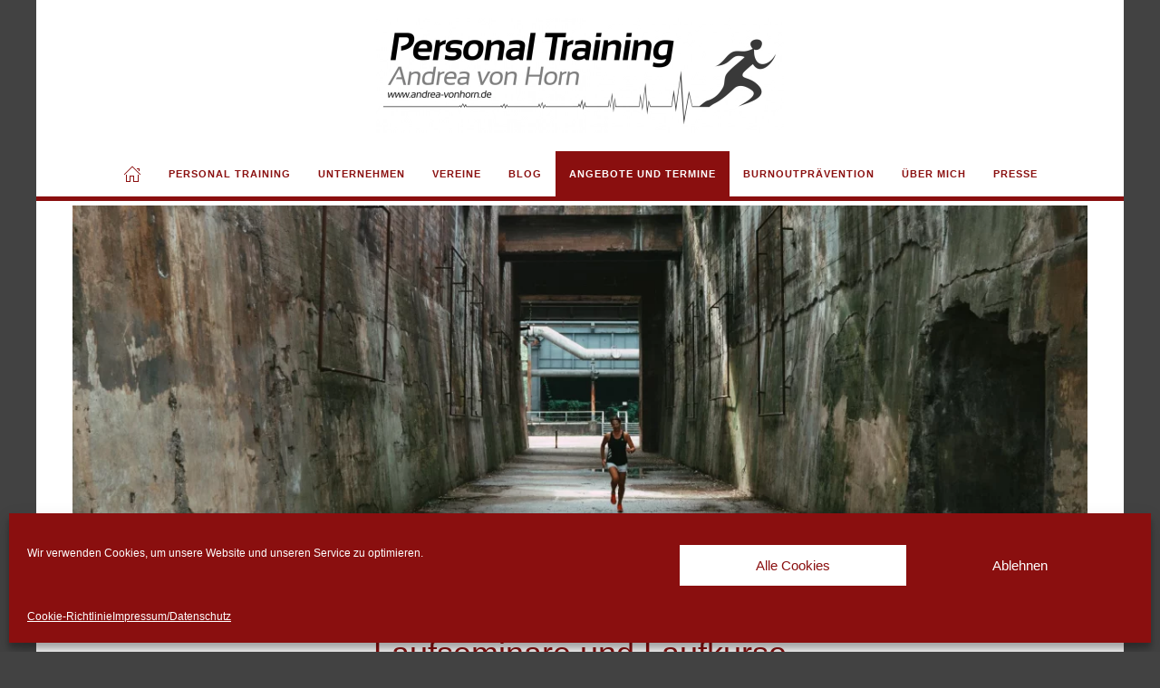

--- FILE ---
content_type: text/html; charset=UTF-8
request_url: https://andrea-vonhorn.de/laufseminare-und-kurse/
body_size: 23021
content:
<!DOCTYPE html>
<html lang="de" itemscope itemtype="https://schema.org/WebPage">
    <head>
        <meta charset="UTF-8">
        <meta name="viewport" content="width=device-width, initial-scale=1">
        <link rel="icon" href="/wp-content/themes/yootheme/vendor/yootheme/theme-wordpress/assets/images/favicon.png" sizes="any">
                <link rel="apple-touch-icon" href="/wp-content/themes/yootheme/vendor/yootheme/theme-wordpress/assets/images/apple-touch-icon.png">
                <meta name='robots' content='index, follow, max-image-preview:large, max-snippet:-1, max-video-preview:-1' />

	<!-- This site is optimized with the Yoast SEO plugin v21.3 - https://yoast.com/wordpress/plugins/seo/ -->
	<title>Laufseminare und Kurse &#8226; Personal Training | Andrea von Horn</title>
	<link rel="canonical" href="https://andrea-vonhorn.de/laufseminare-und-kurse/" />
	<meta property="og:locale" content="de_DE" />
	<meta property="og:type" content="article" />
	<meta property="og:title" content="Laufseminare und Kurse &#8226; Personal Training | Andrea von Horn" />
	<meta property="og:description" content="Laufseminare und Laufkurse Laufkurs mit Schwerpunkt Lauftechnik (und Vertiefungskurs) Dieser&nbsp;Laufkurs richtet sich an Läufer, die in einer kleinen Gruppe ihre Lauftechnik schulen und intensiv an ihrem Laufstil arbeiten möchten. Ein kraft- und gelenkschonender, sowie ökonomischer Laufstil ist Grundlage für ein gesundes und verletzungsfreies Laufen. Viele Läufer, die erst in späteren Jahren zum Laufsport gefunden und [&hellip;]" />
	<meta property="og:url" content="https://andrea-vonhorn.de/laufseminare-und-kurse/" />
	<meta property="og:site_name" content="Personal Training | Andrea von Horn" />
	<meta property="article:publisher" content="https://www.facebook.com/PTAvH" />
	<meta property="article:modified_time" content="2020-08-26T11:35:42+00:00" />
	<meta property="og:image" content="https://wp-test-191011.andrea-vonhorn.de/wp-content/uploads/2019/11/20191107_175726-300x300.jpg" />
	<meta name="twitter:card" content="summary_large_image" />
	<meta name="twitter:label1" content="Geschätzte Lesezeit" />
	<meta name="twitter:data1" content="5 Minuten" />
	<script type="application/ld+json" class="yoast-schema-graph">{"@context":"https://schema.org","@graph":[{"@type":"WebPage","@id":"https://andrea-vonhorn.de/laufseminare-und-kurse/","url":"https://andrea-vonhorn.de/laufseminare-und-kurse/","name":"Laufseminare und Kurse &#8226; Personal Training | Andrea von Horn","isPartOf":{"@id":"https://andrea-vonhorn.de/#website"},"primaryImageOfPage":{"@id":"https://andrea-vonhorn.de/laufseminare-und-kurse/#primaryimage"},"image":{"@id":"https://andrea-vonhorn.de/laufseminare-und-kurse/#primaryimage"},"thumbnailUrl":"https://wp-test-191011.andrea-vonhorn.de/wp-content/uploads/2019/11/20191107_175726-300x300.jpg","datePublished":"2019-10-13T10:37:50+00:00","dateModified":"2020-08-26T11:35:42+00:00","breadcrumb":{"@id":"https://andrea-vonhorn.de/laufseminare-und-kurse/#breadcrumb"},"inLanguage":"de","potentialAction":[{"@type":"ReadAction","target":["https://andrea-vonhorn.de/laufseminare-und-kurse/"]}]},{"@type":"ImageObject","inLanguage":"de","@id":"https://andrea-vonhorn.de/laufseminare-und-kurse/#primaryimage","url":"https://wp-test-191011.andrea-vonhorn.de/wp-content/uploads/2019/11/20191107_175726-300x300.jpg","contentUrl":"https://wp-test-191011.andrea-vonhorn.de/wp-content/uploads/2019/11/20191107_175726-300x300.jpg"},{"@type":"BreadcrumbList","@id":"https://andrea-vonhorn.de/laufseminare-und-kurse/#breadcrumb","itemListElement":[{"@type":"ListItem","position":1,"name":"Startseite","item":"https://andrea-vonhorn.de/"},{"@type":"ListItem","position":2,"name":"Laufseminare und Kurse"}]},{"@type":"WebSite","@id":"https://andrea-vonhorn.de/#website","url":"https://andrea-vonhorn.de/","name":"Personal Training | Andrea von Horn","description":"Ihre Personaltrainerin Essen","publisher":{"@id":"https://andrea-vonhorn.de/#organization"},"potentialAction":[{"@type":"SearchAction","target":{"@type":"EntryPoint","urlTemplate":"https://andrea-vonhorn.de/?s={search_term_string}"},"query-input":"required name=search_term_string"}],"inLanguage":"de"},{"@type":"Organization","@id":"https://andrea-vonhorn.de/#organization","name":"Personal Training Andrea von Horn","url":"https://andrea-vonhorn.de/","logo":{"@type":"ImageObject","inLanguage":"de","@id":"https://andrea-vonhorn.de/#/schema/logo/image/","url":"","contentUrl":"","caption":"Personal Training Andrea von Horn"},"image":{"@id":"https://andrea-vonhorn.de/#/schema/logo/image/"},"sameAs":["https://www.facebook.com/PTAvH","https://www.instagram.com/drea_v_h/"]}]}</script>
	<!-- / Yoast SEO plugin. -->


<link rel="alternate" type="application/rss+xml" title="Personal Training | Andrea von Horn &raquo; Feed" href="https://andrea-vonhorn.de/feed/" />
<link rel="alternate" type="application/rss+xml" title="Personal Training | Andrea von Horn &raquo; Kommentar-Feed" href="https://andrea-vonhorn.de/comments/feed/" />
<script type="text/javascript">
window._wpemojiSettings = {"baseUrl":"https:\/\/s.w.org\/images\/core\/emoji\/14.0.0\/72x72\/","ext":".png","svgUrl":"https:\/\/s.w.org\/images\/core\/emoji\/14.0.0\/svg\/","svgExt":".svg","source":{"concatemoji":"https:\/\/andrea-vonhorn.de\/wp-includes\/js\/wp-emoji-release.min.js?ver=6.3.7"}};
/*! This file is auto-generated */
!function(i,n){var o,s,e;function c(e){try{var t={supportTests:e,timestamp:(new Date).valueOf()};sessionStorage.setItem(o,JSON.stringify(t))}catch(e){}}function p(e,t,n){e.clearRect(0,0,e.canvas.width,e.canvas.height),e.fillText(t,0,0);var t=new Uint32Array(e.getImageData(0,0,e.canvas.width,e.canvas.height).data),r=(e.clearRect(0,0,e.canvas.width,e.canvas.height),e.fillText(n,0,0),new Uint32Array(e.getImageData(0,0,e.canvas.width,e.canvas.height).data));return t.every(function(e,t){return e===r[t]})}function u(e,t,n){switch(t){case"flag":return n(e,"\ud83c\udff3\ufe0f\u200d\u26a7\ufe0f","\ud83c\udff3\ufe0f\u200b\u26a7\ufe0f")?!1:!n(e,"\ud83c\uddfa\ud83c\uddf3","\ud83c\uddfa\u200b\ud83c\uddf3")&&!n(e,"\ud83c\udff4\udb40\udc67\udb40\udc62\udb40\udc65\udb40\udc6e\udb40\udc67\udb40\udc7f","\ud83c\udff4\u200b\udb40\udc67\u200b\udb40\udc62\u200b\udb40\udc65\u200b\udb40\udc6e\u200b\udb40\udc67\u200b\udb40\udc7f");case"emoji":return!n(e,"\ud83e\udef1\ud83c\udffb\u200d\ud83e\udef2\ud83c\udfff","\ud83e\udef1\ud83c\udffb\u200b\ud83e\udef2\ud83c\udfff")}return!1}function f(e,t,n){var r="undefined"!=typeof WorkerGlobalScope&&self instanceof WorkerGlobalScope?new OffscreenCanvas(300,150):i.createElement("canvas"),a=r.getContext("2d",{willReadFrequently:!0}),o=(a.textBaseline="top",a.font="600 32px Arial",{});return e.forEach(function(e){o[e]=t(a,e,n)}),o}function t(e){var t=i.createElement("script");t.src=e,t.defer=!0,i.head.appendChild(t)}"undefined"!=typeof Promise&&(o="wpEmojiSettingsSupports",s=["flag","emoji"],n.supports={everything:!0,everythingExceptFlag:!0},e=new Promise(function(e){i.addEventListener("DOMContentLoaded",e,{once:!0})}),new Promise(function(t){var n=function(){try{var e=JSON.parse(sessionStorage.getItem(o));if("object"==typeof e&&"number"==typeof e.timestamp&&(new Date).valueOf()<e.timestamp+604800&&"object"==typeof e.supportTests)return e.supportTests}catch(e){}return null}();if(!n){if("undefined"!=typeof Worker&&"undefined"!=typeof OffscreenCanvas&&"undefined"!=typeof URL&&URL.createObjectURL&&"undefined"!=typeof Blob)try{var e="postMessage("+f.toString()+"("+[JSON.stringify(s),u.toString(),p.toString()].join(",")+"));",r=new Blob([e],{type:"text/javascript"}),a=new Worker(URL.createObjectURL(r),{name:"wpTestEmojiSupports"});return void(a.onmessage=function(e){c(n=e.data),a.terminate(),t(n)})}catch(e){}c(n=f(s,u,p))}t(n)}).then(function(e){for(var t in e)n.supports[t]=e[t],n.supports.everything=n.supports.everything&&n.supports[t],"flag"!==t&&(n.supports.everythingExceptFlag=n.supports.everythingExceptFlag&&n.supports[t]);n.supports.everythingExceptFlag=n.supports.everythingExceptFlag&&!n.supports.flag,n.DOMReady=!1,n.readyCallback=function(){n.DOMReady=!0}}).then(function(){return e}).then(function(){var e;n.supports.everything||(n.readyCallback(),(e=n.source||{}).concatemoji?t(e.concatemoji):e.wpemoji&&e.twemoji&&(t(e.twemoji),t(e.wpemoji)))}))}((window,document),window._wpemojiSettings);
</script>
<style type="text/css">
img.wp-smiley,
img.emoji {
	display: inline !important;
	border: none !important;
	box-shadow: none !important;
	height: 1em !important;
	width: 1em !important;
	margin: 0 0.07em !important;
	vertical-align: -0.1em !important;
	background: none !important;
	padding: 0 !important;
}
</style>
	<link rel='stylesheet' id='n2go-styles-css' href='https://andrea-vonhorn.de/wp-content/plugins/newsletter2go/widget/styles.css?ver=6.3.7' type='text/css' media='all' />
<link rel='stylesheet' id='wp-block-library-css' href='https://andrea-vonhorn.de/wp-includes/css/dist/block-library/style.min.css?ver=6.3.7' type='text/css' media='all' />
<style id='classic-theme-styles-inline-css' type='text/css'>
/*! This file is auto-generated */
.wp-block-button__link{color:#fff;background-color:#32373c;border-radius:9999px;box-shadow:none;text-decoration:none;padding:calc(.667em + 2px) calc(1.333em + 2px);font-size:1.125em}.wp-block-file__button{background:#32373c;color:#fff;text-decoration:none}
</style>
<style id='global-styles-inline-css' type='text/css'>
body{--wp--preset--color--black: #000000;--wp--preset--color--cyan-bluish-gray: #abb8c3;--wp--preset--color--white: #ffffff;--wp--preset--color--pale-pink: #f78da7;--wp--preset--color--vivid-red: #cf2e2e;--wp--preset--color--luminous-vivid-orange: #ff6900;--wp--preset--color--luminous-vivid-amber: #fcb900;--wp--preset--color--light-green-cyan: #7bdcb5;--wp--preset--color--vivid-green-cyan: #00d084;--wp--preset--color--pale-cyan-blue: #8ed1fc;--wp--preset--color--vivid-cyan-blue: #0693e3;--wp--preset--color--vivid-purple: #9b51e0;--wp--preset--gradient--vivid-cyan-blue-to-vivid-purple: linear-gradient(135deg,rgba(6,147,227,1) 0%,rgb(155,81,224) 100%);--wp--preset--gradient--light-green-cyan-to-vivid-green-cyan: linear-gradient(135deg,rgb(122,220,180) 0%,rgb(0,208,130) 100%);--wp--preset--gradient--luminous-vivid-amber-to-luminous-vivid-orange: linear-gradient(135deg,rgba(252,185,0,1) 0%,rgba(255,105,0,1) 100%);--wp--preset--gradient--luminous-vivid-orange-to-vivid-red: linear-gradient(135deg,rgba(255,105,0,1) 0%,rgb(207,46,46) 100%);--wp--preset--gradient--very-light-gray-to-cyan-bluish-gray: linear-gradient(135deg,rgb(238,238,238) 0%,rgb(169,184,195) 100%);--wp--preset--gradient--cool-to-warm-spectrum: linear-gradient(135deg,rgb(74,234,220) 0%,rgb(151,120,209) 20%,rgb(207,42,186) 40%,rgb(238,44,130) 60%,rgb(251,105,98) 80%,rgb(254,248,76) 100%);--wp--preset--gradient--blush-light-purple: linear-gradient(135deg,rgb(255,206,236) 0%,rgb(152,150,240) 100%);--wp--preset--gradient--blush-bordeaux: linear-gradient(135deg,rgb(254,205,165) 0%,rgb(254,45,45) 50%,rgb(107,0,62) 100%);--wp--preset--gradient--luminous-dusk: linear-gradient(135deg,rgb(255,203,112) 0%,rgb(199,81,192) 50%,rgb(65,88,208) 100%);--wp--preset--gradient--pale-ocean: linear-gradient(135deg,rgb(255,245,203) 0%,rgb(182,227,212) 50%,rgb(51,167,181) 100%);--wp--preset--gradient--electric-grass: linear-gradient(135deg,rgb(202,248,128) 0%,rgb(113,206,126) 100%);--wp--preset--gradient--midnight: linear-gradient(135deg,rgb(2,3,129) 0%,rgb(40,116,252) 100%);--wp--preset--font-size--small: 13px;--wp--preset--font-size--medium: 20px;--wp--preset--font-size--large: 36px;--wp--preset--font-size--x-large: 42px;--wp--preset--spacing--20: 0.44rem;--wp--preset--spacing--30: 0.67rem;--wp--preset--spacing--40: 1rem;--wp--preset--spacing--50: 1.5rem;--wp--preset--spacing--60: 2.25rem;--wp--preset--spacing--70: 3.38rem;--wp--preset--spacing--80: 5.06rem;--wp--preset--shadow--natural: 6px 6px 9px rgba(0, 0, 0, 0.2);--wp--preset--shadow--deep: 12px 12px 50px rgba(0, 0, 0, 0.4);--wp--preset--shadow--sharp: 6px 6px 0px rgba(0, 0, 0, 0.2);--wp--preset--shadow--outlined: 6px 6px 0px -3px rgba(255, 255, 255, 1), 6px 6px rgba(0, 0, 0, 1);--wp--preset--shadow--crisp: 6px 6px 0px rgba(0, 0, 0, 1);}:where(.is-layout-flex){gap: 0.5em;}:where(.is-layout-grid){gap: 0.5em;}body .is-layout-flow > .alignleft{float: left;margin-inline-start: 0;margin-inline-end: 2em;}body .is-layout-flow > .alignright{float: right;margin-inline-start: 2em;margin-inline-end: 0;}body .is-layout-flow > .aligncenter{margin-left: auto !important;margin-right: auto !important;}body .is-layout-constrained > .alignleft{float: left;margin-inline-start: 0;margin-inline-end: 2em;}body .is-layout-constrained > .alignright{float: right;margin-inline-start: 2em;margin-inline-end: 0;}body .is-layout-constrained > .aligncenter{margin-left: auto !important;margin-right: auto !important;}body .is-layout-constrained > :where(:not(.alignleft):not(.alignright):not(.alignfull)){max-width: var(--wp--style--global--content-size);margin-left: auto !important;margin-right: auto !important;}body .is-layout-constrained > .alignwide{max-width: var(--wp--style--global--wide-size);}body .is-layout-flex{display: flex;}body .is-layout-flex{flex-wrap: wrap;align-items: center;}body .is-layout-flex > *{margin: 0;}body .is-layout-grid{display: grid;}body .is-layout-grid > *{margin: 0;}:where(.wp-block-columns.is-layout-flex){gap: 2em;}:where(.wp-block-columns.is-layout-grid){gap: 2em;}:where(.wp-block-post-template.is-layout-flex){gap: 1.25em;}:where(.wp-block-post-template.is-layout-grid){gap: 1.25em;}.has-black-color{color: var(--wp--preset--color--black) !important;}.has-cyan-bluish-gray-color{color: var(--wp--preset--color--cyan-bluish-gray) !important;}.has-white-color{color: var(--wp--preset--color--white) !important;}.has-pale-pink-color{color: var(--wp--preset--color--pale-pink) !important;}.has-vivid-red-color{color: var(--wp--preset--color--vivid-red) !important;}.has-luminous-vivid-orange-color{color: var(--wp--preset--color--luminous-vivid-orange) !important;}.has-luminous-vivid-amber-color{color: var(--wp--preset--color--luminous-vivid-amber) !important;}.has-light-green-cyan-color{color: var(--wp--preset--color--light-green-cyan) !important;}.has-vivid-green-cyan-color{color: var(--wp--preset--color--vivid-green-cyan) !important;}.has-pale-cyan-blue-color{color: var(--wp--preset--color--pale-cyan-blue) !important;}.has-vivid-cyan-blue-color{color: var(--wp--preset--color--vivid-cyan-blue) !important;}.has-vivid-purple-color{color: var(--wp--preset--color--vivid-purple) !important;}.has-black-background-color{background-color: var(--wp--preset--color--black) !important;}.has-cyan-bluish-gray-background-color{background-color: var(--wp--preset--color--cyan-bluish-gray) !important;}.has-white-background-color{background-color: var(--wp--preset--color--white) !important;}.has-pale-pink-background-color{background-color: var(--wp--preset--color--pale-pink) !important;}.has-vivid-red-background-color{background-color: var(--wp--preset--color--vivid-red) !important;}.has-luminous-vivid-orange-background-color{background-color: var(--wp--preset--color--luminous-vivid-orange) !important;}.has-luminous-vivid-amber-background-color{background-color: var(--wp--preset--color--luminous-vivid-amber) !important;}.has-light-green-cyan-background-color{background-color: var(--wp--preset--color--light-green-cyan) !important;}.has-vivid-green-cyan-background-color{background-color: var(--wp--preset--color--vivid-green-cyan) !important;}.has-pale-cyan-blue-background-color{background-color: var(--wp--preset--color--pale-cyan-blue) !important;}.has-vivid-cyan-blue-background-color{background-color: var(--wp--preset--color--vivid-cyan-blue) !important;}.has-vivid-purple-background-color{background-color: var(--wp--preset--color--vivid-purple) !important;}.has-black-border-color{border-color: var(--wp--preset--color--black) !important;}.has-cyan-bluish-gray-border-color{border-color: var(--wp--preset--color--cyan-bluish-gray) !important;}.has-white-border-color{border-color: var(--wp--preset--color--white) !important;}.has-pale-pink-border-color{border-color: var(--wp--preset--color--pale-pink) !important;}.has-vivid-red-border-color{border-color: var(--wp--preset--color--vivid-red) !important;}.has-luminous-vivid-orange-border-color{border-color: var(--wp--preset--color--luminous-vivid-orange) !important;}.has-luminous-vivid-amber-border-color{border-color: var(--wp--preset--color--luminous-vivid-amber) !important;}.has-light-green-cyan-border-color{border-color: var(--wp--preset--color--light-green-cyan) !important;}.has-vivid-green-cyan-border-color{border-color: var(--wp--preset--color--vivid-green-cyan) !important;}.has-pale-cyan-blue-border-color{border-color: var(--wp--preset--color--pale-cyan-blue) !important;}.has-vivid-cyan-blue-border-color{border-color: var(--wp--preset--color--vivid-cyan-blue) !important;}.has-vivid-purple-border-color{border-color: var(--wp--preset--color--vivid-purple) !important;}.has-vivid-cyan-blue-to-vivid-purple-gradient-background{background: var(--wp--preset--gradient--vivid-cyan-blue-to-vivid-purple) !important;}.has-light-green-cyan-to-vivid-green-cyan-gradient-background{background: var(--wp--preset--gradient--light-green-cyan-to-vivid-green-cyan) !important;}.has-luminous-vivid-amber-to-luminous-vivid-orange-gradient-background{background: var(--wp--preset--gradient--luminous-vivid-amber-to-luminous-vivid-orange) !important;}.has-luminous-vivid-orange-to-vivid-red-gradient-background{background: var(--wp--preset--gradient--luminous-vivid-orange-to-vivid-red) !important;}.has-very-light-gray-to-cyan-bluish-gray-gradient-background{background: var(--wp--preset--gradient--very-light-gray-to-cyan-bluish-gray) !important;}.has-cool-to-warm-spectrum-gradient-background{background: var(--wp--preset--gradient--cool-to-warm-spectrum) !important;}.has-blush-light-purple-gradient-background{background: var(--wp--preset--gradient--blush-light-purple) !important;}.has-blush-bordeaux-gradient-background{background: var(--wp--preset--gradient--blush-bordeaux) !important;}.has-luminous-dusk-gradient-background{background: var(--wp--preset--gradient--luminous-dusk) !important;}.has-pale-ocean-gradient-background{background: var(--wp--preset--gradient--pale-ocean) !important;}.has-electric-grass-gradient-background{background: var(--wp--preset--gradient--electric-grass) !important;}.has-midnight-gradient-background{background: var(--wp--preset--gradient--midnight) !important;}.has-small-font-size{font-size: var(--wp--preset--font-size--small) !important;}.has-medium-font-size{font-size: var(--wp--preset--font-size--medium) !important;}.has-large-font-size{font-size: var(--wp--preset--font-size--large) !important;}.has-x-large-font-size{font-size: var(--wp--preset--font-size--x-large) !important;}
.wp-block-navigation a:where(:not(.wp-element-button)){color: inherit;}
:where(.wp-block-post-template.is-layout-flex){gap: 1.25em;}:where(.wp-block-post-template.is-layout-grid){gap: 1.25em;}
:where(.wp-block-columns.is-layout-flex){gap: 2em;}:where(.wp-block-columns.is-layout-grid){gap: 2em;}
.wp-block-pullquote{font-size: 1.5em;line-height: 1.6;}
</style>
<link rel='stylesheet' id='contact-form-7-css' href='https://andrea-vonhorn.de/wp-content/plugins/contact-form-7/includes/css/styles.css?ver=5.8' type='text/css' media='all' />
<link rel='stylesheet' id='ditty-news-ticker-font-css' href='https://andrea-vonhorn.de/wp-content/plugins/ditty-news-ticker/legacy/inc/static/libs/fontastic/styles.css?ver=3.1.29' type='text/css' media='all' />
<link rel='stylesheet' id='ditty-news-ticker-css' href='https://andrea-vonhorn.de/wp-content/plugins/ditty-news-ticker/legacy/inc/static/css/style.css?ver=3.1.29' type='text/css' media='all' />
<link rel='stylesheet' id='ditty-displays-css' href='https://andrea-vonhorn.de/wp-content/plugins/ditty-news-ticker/build/dittyDisplays.css?ver=3.1.29' type='text/css' media='all' />
<link rel='stylesheet' id='ditty-fontawesome-css' href='https://andrea-vonhorn.de/wp-content/plugins/ditty-news-ticker/includes/libs/fontawesome-6.4.0/css/all.css?ver=6.4.0' type='text/css' media='' />
<link rel='stylesheet' id='events-manager-css' href='https://andrea-vonhorn.de/wp-content/plugins/events-manager/includes/css/events-manager.min.css?ver=6.4.4' type='text/css' media='all' />
<link rel='stylesheet' id='events-manager-pro-css' href='https://andrea-vonhorn.de/wp-content/plugins/events-manager-pro/includes/css/events-manager-pro.css?ver=2.692' type='text/css' media='all' />
<link rel='stylesheet' id='wk-styles-css' href='https://andrea-vonhorn.de/wp-content/plugins/widgetkit/cache/wk-styles-01b6efaa.css?ver=6.3.7' type='text/css' media='all' />
<link rel='stylesheet' id='cmplz-general-css' href='https://andrea-vonhorn.de/wp-content/plugins/complianz-gdpr/assets/css/cookieblocker.min.css?ver=6.5.5' type='text/css' media='all' />
<link href="https://andrea-vonhorn.de/wp-content/themes/yootheme-andrea/css/theme.1.css?ver=1695398069" rel="stylesheet">
<link href="https://andrea-vonhorn.de/wp-content/themes/yootheme-andrea/css/custom.css?ver=4.0.8" rel="stylesheet">
<script type='text/javascript' src='https://andrea-vonhorn.de/wp-includes/js/jquery/jquery.min.js?ver=3.7.0' id='jquery-core-js'></script>
<script type='text/javascript' src='https://andrea-vonhorn.de/wp-includes/js/jquery/jquery-migrate.min.js?ver=3.4.1' id='jquery-migrate-js'></script>
<script type='text/javascript' src='https://andrea-vonhorn.de/wp-includes/js/jquery/ui/core.min.js?ver=1.13.2' id='jquery-ui-core-js'></script>
<script type='text/javascript' src='https://andrea-vonhorn.de/wp-includes/js/jquery/ui/mouse.min.js?ver=1.13.2' id='jquery-ui-mouse-js'></script>
<script type='text/javascript' src='https://andrea-vonhorn.de/wp-includes/js/jquery/ui/sortable.min.js?ver=1.13.2' id='jquery-ui-sortable-js'></script>
<script type='text/javascript' src='https://andrea-vonhorn.de/wp-includes/js/jquery/ui/datepicker.min.js?ver=1.13.2' id='jquery-ui-datepicker-js'></script>
<script id="jquery-ui-datepicker-js-after" type="text/javascript">
jQuery(function(jQuery){jQuery.datepicker.setDefaults({"closeText":"Schlie\u00dfen","currentText":"Heute","monthNames":["Januar","Februar","M\u00e4rz","April","Mai","Juni","Juli","August","September","Oktober","November","Dezember"],"monthNamesShort":["Jan.","Feb.","M\u00e4rz","Apr.","Mai","Juni","Juli","Aug.","Sep.","Okt.","Nov.","Dez."],"nextText":"Weiter","prevText":"Zur\u00fcck","dayNames":["Sonntag","Montag","Dienstag","Mittwoch","Donnerstag","Freitag","Samstag"],"dayNamesShort":["So.","Mo.","Di.","Mi.","Do.","Fr.","Sa."],"dayNamesMin":["S","M","D","M","D","F","S"],"dateFormat":"d. MM yy","firstDay":1,"isRTL":false});});
</script>
<script type='text/javascript' src='https://andrea-vonhorn.de/wp-includes/js/jquery/ui/resizable.min.js?ver=1.13.2' id='jquery-ui-resizable-js'></script>
<script type='text/javascript' src='https://andrea-vonhorn.de/wp-includes/js/jquery/ui/draggable.min.js?ver=1.13.2' id='jquery-ui-draggable-js'></script>
<script type='text/javascript' src='https://andrea-vonhorn.de/wp-includes/js/jquery/ui/controlgroup.min.js?ver=1.13.2' id='jquery-ui-controlgroup-js'></script>
<script type='text/javascript' src='https://andrea-vonhorn.de/wp-includes/js/jquery/ui/checkboxradio.min.js?ver=1.13.2' id='jquery-ui-checkboxradio-js'></script>
<script type='text/javascript' src='https://andrea-vonhorn.de/wp-includes/js/jquery/ui/button.min.js?ver=1.13.2' id='jquery-ui-button-js'></script>
<script type='text/javascript' src='https://andrea-vonhorn.de/wp-includes/js/jquery/ui/dialog.min.js?ver=1.13.2' id='jquery-ui-dialog-js'></script>
<script type='text/javascript' id='events-manager-js-extra'>
/* <![CDATA[ */
var EM = {"ajaxurl":"https:\/\/andrea-vonhorn.de\/wp-admin\/admin-ajax.php","locationajaxurl":"https:\/\/andrea-vonhorn.de\/wp-admin\/admin-ajax.php?action=locations_search","firstDay":"1","locale":"de","dateFormat":"yy-mm-dd","ui_css":"https:\/\/andrea-vonhorn.de\/wp-content\/plugins\/events-manager\/includes\/css\/jquery-ui\/build.min.css","show24hours":"1","is_ssl":"1","autocomplete_limit":"10","calendar":{"breakpoints":{"small":560,"medium":908,"large":false}},"datepicker":{"format":"dd.mm.yy","locale":"de"},"search":{"breakpoints":{"small":650,"medium":850,"full":false}},"bookingInProgress":"Bitte warte, w\u00e4hrend die Buchung abgeschickt wird.","tickets_save":"Ticket speichern","bookingajaxurl":"https:\/\/andrea-vonhorn.de\/wp-admin\/admin-ajax.php","bookings_export_save":"Buchungen exportieren","bookings_settings_save":"Einstellungen speichern","booking_delete":"Bist du dir sicher, dass du es l\u00f6schen m\u00f6chtest?","booking_offset":"30","bookings":{"submit_button":{"text":{"default":"Buchung abschicken","free":"Buchung abschicken","payment":"Buchung abschicken","processing":"Processing ..."}}},"bb_full":"Ausverkauft","bb_book":"Jetzt buchen","bb_booking":"Buche ...","bb_booked":"Buchung Abgesendet","bb_error":"Buchung Fehler. Nochmal versuchen?","bb_cancel":"Stornieren","bb_canceling":"Stornieren ...","bb_cancelled":"Abgesagt","bb_cancel_error":"Stornierung Fehler. Nochmal versuchen?","txt_search":"Suche","txt_searching":"Suche...","txt_loading":"Wird geladen\u00a0\u2026","event_detach_warning":"Bist du sicher, dass du diese sich wiederholende Veranstaltung herausl\u00f6sen willst? Wenn du dies tun, verlierst du alle Buchungsinformationen und die alten wiederkehrenden Veranstaltung werden gel\u00f6scht.","delete_recurrence_warning":"Bist du sicher, dass du alle Wiederholungen dieser Veranstaltung l\u00f6schen willst? Alle Veranstaltungen werden in den Papierkorb verschoben.","disable_bookings_warning":"Bist du sicher, dass du Buchungen deaktivieren willst? Wenn du das tust und speicherst, wirst du alle bisherigen Buchungen verlieren. Wenn du nur weitere Buchungen verhindern willst, reduziere die Anzahl der verf\u00fcgbaren Pl\u00e4tze auf die Anzahl der bisherigen Buchungen.","booking_warning_cancel":"Sind Sie sicher, dass Sie Ihre Buchung stornieren wollen?","cache":""};
/* ]]> */
</script>
<script type='text/javascript' src='https://andrea-vonhorn.de/wp-content/plugins/events-manager/includes/js/events-manager.min.js?ver=6.4.4' id='events-manager-js'></script>
<script type='text/javascript' src='https://andrea-vonhorn.de/wp-content/plugins/events-manager/includes/external/flatpickr/l10n/de.min.js?ver=6.4.4' id='em-flatpickr-localization-js'></script>
<script type='text/javascript' src='https://andrea-vonhorn.de/wp-content/plugins/events-manager-pro/includes/js/events-manager-pro.js?ver=2.692' id='events-manager-pro-js'></script>
<script type='text/javascript' src='https://andrea-vonhorn.de/wp-content/plugins/widgetkit/cache/uikit2-cb1a162e.js?ver=6.3.7' id='uikit2-js'></script>
<script type='text/javascript' src='https://andrea-vonhorn.de/wp-content/plugins/widgetkit/cache/wk-scripts-55b62bca.js?ver=6.3.7' id='wk-scripts-js'></script>

<!-- OG: 3.2.3 -->
<meta property="og:image" content="https://andrea-vonhorn.de/wp-content/uploads/2019/11/20191107_175726.jpg"><meta property="og:image:secure_url" content="https://andrea-vonhorn.de/wp-content/uploads/2019/11/20191107_175726.jpg"><meta property="og:image:width" content="800"><meta property="og:image:height" content="800"><meta property="og:image:alt" content="20191107_175726"><meta property="og:image:type" content="image/jpeg"><meta property="og:image" content="https://andrea-vonhorn.de/wp-content/uploads/2019/11/Trail.jpg"><meta property="og:image:secure_url" content="https://andrea-vonhorn.de/wp-content/uploads/2019/11/Trail.jpg"><meta property="og:image:width" content="2268"><meta property="og:image:height" content="2268"><meta property="og:image:alt" content="Trail"><meta property="og:image:type" content="image/jpeg"><meta property="og:image" content="https://andrea-vonhorn.de/wp-content/uploads/2019/11/ausbildung-beine-binden-601177-2.jpg"><meta property="og:image:secure_url" content="https://andrea-vonhorn.de/wp-content/uploads/2019/11/ausbildung-beine-binden-601177-2.jpg"><meta property="og:image:width" content="4010"><meta property="og:image:height" content="4011"><meta property="og:image:alt" content="ausbildung-beine-binden-601177 (2)"><meta property="og:image:type" content="image/jpeg"><meta property="og:image" content="https://andrea-vonhorn.de/wp-content/uploads/2019/11/20191107_175751.jpg"><meta property="og:image:secure_url" content="https://andrea-vonhorn.de/wp-content/uploads/2019/11/20191107_175751.jpg"><meta property="og:image:width" content="860"><meta property="og:image:height" content="860"><meta property="og:image:alt" content="20191107_175751"><meta property="og:image:type" content="image/jpeg"><meta property="og:image" content="https://andrea-vonhorn.de/wp-content/uploads/2019/11/71b73c09-4a3f-4578-9005-c4f34620f1ab-2.jpg"><meta property="og:image:secure_url" content="https://andrea-vonhorn.de/wp-content/uploads/2019/11/71b73c09-4a3f-4578-9005-c4f34620f1ab-2.jpg"><meta property="og:image:width" content="915"><meta property="og:image:height" content="915"><meta property="og:image:alt" content="71b73c09-4a3f-4578-9005-c4f34620f1ab (2)"><meta property="og:image:type" content="image/jpeg"><meta property="og:image" content="https://andrea-vonhorn.de/wp-content/uploads/2019/11/2017-02-02-17.24.51.jpg"><meta property="og:image:secure_url" content="https://andrea-vonhorn.de/wp-content/uploads/2019/11/2017-02-02-17.24.51.jpg"><meta property="og:image:width" content="1080"><meta property="og:image:height" content="1080"><meta property="og:image:alt" content="2017-02-02 17.24.51"><meta property="og:image:type" content="image/jpeg"><meta property="og:description" content="Laufseminare und Laufkurse Laufkurs mit Schwerpunkt Lauftechnik (und Vertiefungskurs) Dieser&nbsp;Laufkurs richtet sich an Läufer, die in einer kleinen Gruppe ihre Lauftechnik schulen und intensiv an ihrem Laufstil arbeiten möchten. Ein kraft- und gelenkschonender, sowie ökonomischer Laufstil ist Grundlage für ein gesundes und verletzungsfreies Laufen. Viele Läufer, die erst in späteren Jahren zum Laufsport gefunden und..."><meta property="og:type" content="article"><meta property="og:locale" content="de"><meta property="og:site_name" content="Personal Training | Andrea von Horn"><meta property="og:title" content="Laufseminare und Kurse"><meta property="og:url" content="https://andrea-vonhorn.de/laufseminare-und-kurse/"><meta property="og:updated_time" content="2020-08-26T13:35:42+02:00">
<meta property="article:published_time" content="2019-10-13T10:37:50+00:00"><meta property="article:modified_time" content="2020-08-26T11:35:42+00:00"><meta property="article:author:username" content="User-01-Gorch">
<meta property="twitter:partner" content="ogwp"><meta property="twitter:card" content="summary_large_image"><meta property="twitter:image" content="https://andrea-vonhorn.de/wp-content/uploads/2019/11/20191107_175726.jpg"><meta property="twitter:image:alt" content="20191107_175726"><meta property="twitter:title" content="Laufseminare und Kurse"><meta property="twitter:description" content="Laufseminare und Laufkurse Laufkurs mit Schwerpunkt Lauftechnik (und Vertiefungskurs) Dieser&nbsp;Laufkurs richtet sich an Läufer, die in einer kleinen Gruppe ihre Lauftechnik schulen und intensiv..."><meta property="twitter:url" content="https://andrea-vonhorn.de/laufseminare-und-kurse/">
<meta itemprop="image" content="https://andrea-vonhorn.de/wp-content/uploads/2019/11/20191107_175726.jpg"><meta itemprop="name" content="Laufseminare und Kurse"><meta itemprop="description" content="Laufseminare und Laufkurse Laufkurs mit Schwerpunkt Lauftechnik (und Vertiefungskurs) Dieser&nbsp;Laufkurs richtet sich an Läufer, die in einer kleinen Gruppe ihre Lauftechnik schulen und intensiv an ihrem Laufstil arbeiten möchten. Ein kraft- und gelenkschonender, sowie ökonomischer Laufstil ist Grundlage für ein gesundes und verletzungsfreies Laufen. Viele Läufer, die erst in späteren Jahren zum Laufsport gefunden und..."><meta itemprop="datePublished" content="2019-10-13"><meta itemprop="dateModified" content="2020-08-26T11:35:42+00:00"><meta itemprop="author" content="User-01-Gorch"><meta itemprop="tagline" content="Ihre Personaltrainerin Essen">
<meta property="profile:username" content="User-01-Gorch">
<!-- /OG -->

<link rel="https://api.w.org/" href="https://andrea-vonhorn.de/wp-json/" /><link rel="alternate" type="application/json" href="https://andrea-vonhorn.de/wp-json/wp/v2/pages/156" /><link rel="EditURI" type="application/rsd+xml" title="RSD" href="https://andrea-vonhorn.de/xmlrpc.php?rsd" />
<meta name="generator" content="WordPress 6.3.7" />
<link rel='shortlink' href='https://andrea-vonhorn.de/?p=156' />
<link rel="alternate" type="application/json+oembed" href="https://andrea-vonhorn.de/wp-json/oembed/1.0/embed?url=https%3A%2F%2Fandrea-vonhorn.de%2Flaufseminare-und-kurse%2F" />
<link rel="alternate" type="text/xml+oembed" href="https://andrea-vonhorn.de/wp-json/oembed/1.0/embed?url=https%3A%2F%2Fandrea-vonhorn.de%2Flaufseminare-und-kurse%2F&#038;format=xml" />

			<!-- Global site tag (gtag.js) - Google Analytics -->
			<script type="text/plain" data-service="google-analytics" data-category="statistics" async data-cmplz-src="https://www.googletagmanager.com/gtag/js?id=UA-83032826-1"></script>
			<script>
				window.dataLayer = window.dataLayer || [];
				function gtag(){dataLayer.push(arguments);}
				gtag('js', new Date());
				gtag( 'config', 'UA-83032826-1' );
			</script>

			<style>.cmplz-hidden{display:none!important;}</style>		<style type="text/css">
			.em-coupon-code { width:150px; }
			#em-coupon-loading { display:inline-block; width:16px; height: 16px; margin-left:4px; background:url(https://andrea-vonhorn.de/wp-content/plugins/events-manager-pro/includes/images/spinner.gif)}
			.em-coupon-message { display:inline-block; margin:5px 0px 0px 105px; text-indent:22px; }
			.em-coupon-success { color:green; background:url(https://andrea-vonhorn.de/wp-content/plugins/events-manager-pro/includes/images/success.png) 0px 0px no-repeat }
			.em-coupon-error { color:red; background:url(https://andrea-vonhorn.de/wp-content/plugins/events-manager-pro/includes/images/error.png) 0px 0px no-repeat }
			.em-cart-coupons-form .em-coupon-message{ margin:5px 0px 0px 0px; }
			#em-coupon-loading { margin-right:4px; }	
		</style>
		<script src="https://andrea-vonhorn.de/wp-content/themes/yootheme/vendor/assets/uikit/dist/js/uikit.min.js?ver=4.0.8"></script>
<script src="https://andrea-vonhorn.de/wp-content/themes/yootheme/vendor/assets/uikit/dist/js/uikit-icons-fuse.min.js?ver=4.0.8"></script>
<script src="https://andrea-vonhorn.de/wp-content/themes/yootheme/js/theme.js?ver=4.0.8"></script>
<script>window.yootheme = window.yootheme || {}; var $theme = yootheme.theme = {"i18n":{"close":{"label":"Close"},"totop":{"label":"Back to top"},"marker":{"label":"Open"},"navbarToggleIcon":{"label":"Open menu"},"paginationPrevious":{"label":"Previous page"},"paginationNext":{"label":"Next page"},"searchIcon":{"toggle":"Open Search","submit":"Submit Search"},"slider":{"next":"Next slide","previous":"Previous slide","slideX":"Slide %s","slideLabel":"%s of %s"},"slideshow":{"next":"Next slide","previous":"Previous slide","slideX":"Slide %s","slideLabel":"%s of %s"},"lightboxPanel":{"next":"Next slide","previous":"Previous slide","slideLabel":"%s of %s","close":"Close"}}};</script>
		<style type="text/css" id="wp-custom-css">
			
/*----------------------
.em-booking-form label {
	display: inline-block;
	width: 150px;
}

div#page\#0-0-1-0 {
    display: none;
}

*/

/*----------------------Events-Manager-----------------------*/
.em.pixelbones a {
    color: rgb(138,15,15)!important;
		font-weight: bold;
    background-color: transparent!important;
    -webkit-box-shadow: none!important;
    box-shadow: none!important;
		line-height: 25px !important;
}

/*------------------Newsletter----------------------*/
.nl-anmeldung > form > div > div > div > button {
	background-color: rgb(138, 15, 15) !important;
	width: 100%;
	font-size: 18px;
}

.nl-anmeldung > form > div > div > div > input {
	width: 100%;
	border-color: rgb(138, 15, 15) !important;
	font-size: 18px;
}

.nl-anmeldung > form > div > div.checkbox-inline > div > span > label > a {
	font-weight: bold;
	text-decoration: underline;
}		</style>
		<style id="wpforms-css-vars-root">
				:root {
					--wpforms-field-border-radius: 3px;
--wpforms-field-background-color: #ffffff;
--wpforms-field-border-color: rgba( 0, 0, 0, 0.25 );
--wpforms-field-text-color: rgba( 0, 0, 0, 0.7 );
--wpforms-label-color: rgba( 0, 0, 0, 0.85 );
--wpforms-label-sublabel-color: rgba( 0, 0, 0, 0.55 );
--wpforms-label-error-color: #d63637;
--wpforms-button-border-radius: 3px;
--wpforms-button-background-color: #066aab;
--wpforms-button-text-color: #ffffff;
--wpforms-field-size-input-height: 43px;
--wpforms-field-size-input-spacing: 15px;
--wpforms-field-size-font-size: 16px;
--wpforms-field-size-line-height: 19px;
--wpforms-field-size-padding-h: 14px;
--wpforms-field-size-checkbox-size: 16px;
--wpforms-field-size-sublabel-spacing: 5px;
--wpforms-field-size-icon-size: 1;
--wpforms-label-size-font-size: 16px;
--wpforms-label-size-line-height: 19px;
--wpforms-label-size-sublabel-font-size: 14px;
--wpforms-label-size-sublabel-line-height: 17px;
--wpforms-button-size-font-size: 17px;
--wpforms-button-size-height: 41px;
--wpforms-button-size-padding-h: 15px;
--wpforms-button-size-margin-top: 10px;

				}
			</style>    </head>
    <body data-cmplz=1 class="page-template-default page page-id-156 ">
        
        <div class="uk-hidden-visually uk-notification uk-notification-top-left uk-width-auto">
            <div class="uk-notification-message">
                <a href="#tm-main">Skip to main content</a>
            </div>
        </div>
    
                <div class="tm-page-container uk-clearfix">

            
            
        
        
        <div class="tm-page uk-margin-auto">

                        


<header class="tm-header-mobile uk-hidden@m" uk-header>


        <div uk-sticky cls-active="uk-navbar-sticky" sel-target=".uk-navbar-container">
    
        <div class="uk-navbar-container">

            <div class="uk-container uk-container-expand">
                <nav class="uk-navbar" uk-navbar="{&quot;container&quot;:&quot;.tm-header-mobile &gt; [uk-sticky]&quot;}">

                                        <div class="uk-navbar-left">

                        
                                                    <a uk-toggle href="#tm-dialog-mobile" class="uk-navbar-toggle">

        
        <div uk-navbar-toggle-icon></div>

        
    </a>                        
                    </div>
                    
                                        <div class="uk-navbar-center">

                                                    <a href="https://andrea-vonhorn.de/" aria-label="Back to home" class="uk-logo uk-navbar-item">
    <picture>
<source type="image/webp" srcset="/wp-content/themes/yootheme/cache/f2/Logo_secondary_grey_positive-f20c48a5.webp 177w, /wp-content/themes/yootheme/cache/48/Logo_secondary_grey_positive-48397c49.webp 354w" sizes="(min-width: 177px) 177px">
<img alt loading="eager" src="/wp-content/themes/yootheme/cache/de/Logo_secondary_grey_positive-deddbe96.png" width="177" height="50">
</picture></a>                        
                        
                    </div>
                    
                    
                </nav>
            </div>

        </div>

        </div>
    



        <div id="tm-dialog-mobile" uk-offcanvas="container: true; overlay: true" mode="slide">
        <div class="uk-offcanvas-bar uk-flex uk-flex-column">

                        <button class="uk-offcanvas-close uk-close-large" type="button" uk-close uk-toggle="cls: uk-close-large; mode: media; media: @s"></button>
            
                        <div class="uk-margin-auto-bottom">
                
<div class="uk-grid uk-child-width-1-1" uk-grid>    <div>
<div class="uk-panel">

    
    <a href="https://andrea-vonhorn.de/" aria-label="Back to home" class="uk-logo">
    <picture>
<source type="image/webp" srcset="/wp-content/themes/yootheme/cache/58/Logo_secondary_grey_positive-585873b2.webp 768w, /wp-content/themes/yootheme/cache/b0/Logo_secondary_grey_positive-b0fd1fae.webp 1024w, /wp-content/themes/yootheme/cache/f0/Logo_secondary_grey_positive-f0d83955.webp 1366w, /wp-content/themes/yootheme/cache/26/Logo_secondary_grey_positive-26181cfb.webp 1600w, /wp-content/themes/yootheme/cache/88/Logo_secondary_grey_positive-8877dd94.webp 1871w, /wp-content/themes/yootheme/cache/05/Logo_secondary_grey_positive-0567ac75.webp 1872w" sizes="(min-width: 1872px) 1872px">
<img alt loading="eager" src="/wp-content/themes/yootheme/cache/a4/Logo_secondary_grey_positive-a409b327.png" width="1872" height="530">
</picture></a>
</div>
</div>    <div>
<div class="uk-panel widget widget_nav_menu" id="nav_menu-9">

    
    
<ul class="uk-nav uk-nav-default">
    
	<li class="menu-item menu-item-type-custom menu-item-object-custom menu-item-home"><a href="https://andrea-vonhorn.de"> <span uk-icon="home"></span></a></li>
	<li class="menu-item menu-item-type-post_type menu-item-object-page menu-item-has-children uk-parent"><a href="https://andrea-vonhorn.de/personal-training/"> Personal Training</a>
	<ul class="uk-nav-sub">

		<li class="menu-item menu-item-type-post_type menu-item-object-page"><a href="https://andrea-vonhorn.de/personal-training/individuelles-personal-coaching/"> Individuelles Personal Coaching</a></li>
		<li class="menu-item menu-item-type-post_type menu-item-object-page"><a href="https://andrea-vonhorn.de/online-live-coaching/"> Online-Live-Coaching</a></li>
		<li class="menu-item menu-item-type-post_type menu-item-object-page"><a href="https://andrea-vonhorn.de/lauf-und-diagnostikstudio/"> Lauf- und Diagnostikstudio</a></li>
		<li class="menu-item menu-item-type-post_type menu-item-object-page"><a href="https://andrea-vonhorn.de/leistungsdiagnostik/"> Leistungsdiagnostik</a></li>
		<li class="menu-item menu-item-type-post_type menu-item-object-page"><a href="https://andrea-vonhorn.de/lauftraining/"> Lauftraining</a></li>
		<li class="menu-item menu-item-type-post_type menu-item-object-page"><a href="https://andrea-vonhorn.de/gewichtsreduzierung-und-ernaehrungsberatung/"> Ernährungsberatung und Gewichtsreduktion</a></li>
		<li class="menu-item menu-item-type-post_type menu-item-object-page"><a href="https://andrea-vonhorn.de/personal-training/sonstige-dienstleistungen/"> Sonstige Dienstleistungen</a></li></ul></li>
	<li class="menu-item menu-item-type-post_type menu-item-object-page"><a href="https://andrea-vonhorn.de/unternehmen/"> Unternehmen</a></li>
	<li class="menu-item menu-item-type-post_type menu-item-object-page"><a href="https://andrea-vonhorn.de/vereine/"> Vereine</a></li>
	<li class="menu-item menu-item-type-post_type menu-item-object-page"><a href="https://andrea-vonhorn.de/blog/"> Blog</a></li>
	<li class="menu-item menu-item-type-custom menu-item-object-custom current-menu-ancestor current-menu-parent menu-item-has-children uk-active uk-parent"><a href="/termine-und-anmeldung/"> Angebote und Termine</a>
	<ul class="uk-nav-sub">

		<li class="menu-item menu-item-type-post_type menu-item-object-page"><a href="https://andrea-vonhorn.de/termine-und-anmeldung/"> Termine und Anmeldung</a></li>
		<li class="menu-item menu-item-type-post_type menu-item-object-page current-menu-item page_item page-item-156 current_page_item uk-active"><a href="https://andrea-vonhorn.de/laufseminare-und-kurse/"> Laufseminare und Kurse</a></li>
		<li class="menu-item menu-item-type-post_type menu-item-object-page"><a href="https://andrea-vonhorn.de/vortraege-und-seminare/"> Vorträge und Seminare</a></li>
		<li class="menu-item menu-item-type-post_type menu-item-object-page"><a href="https://andrea-vonhorn.de/ausbildungen-und-qualifizierungen-fuer-lauf-trainer/"> Ausbildungen und Qualifizierungen für (Lauf-)Trainer</a></li>
		<li class="menu-item menu-item-type-post_type menu-item-object-page"><a href="https://andrea-vonhorn.de/vollmond-und-buedchenlauftreffs/"> Vollmondlauftreff</a></li>
		<li class="menu-item menu-item-type-post_type menu-item-object-page"><a href="https://andrea-vonhorn.de/buedchenlauftreff/"> Büdchenlauftreff</a></li></ul></li>
	<li class="menu-item menu-item-type-post_type menu-item-object-page"><a href="https://andrea-vonhorn.de/burnoutpraevention/"> Burnoutprävention</a></li>
	<li class="menu-item menu-item-type-custom menu-item-object-custom menu-item-has-children uk-parent"><a href="/ueber-mich/vita-qualifikation/"> Über mich</a>
	<ul class="uk-nav-sub">

		<li class="menu-item menu-item-type-post_type menu-item-object-page"><a href="https://andrea-vonhorn.de/ueber-mich/vita-qualifikation/"> Das bin ich</a></li>
		<li class="menu-item menu-item-type-post_type menu-item-object-page"><a href="https://andrea-vonhorn.de/ueber-mich/referenzen/"> Referenzen</a></li></ul></li>
	<li class="menu-item menu-item-type-custom menu-item-object-custom menu-item-has-children uk-parent"><a href="/presse/"> Presse</a>
	<ul class="uk-nav-sub">

		<li class="menu-item menu-item-type-post_type menu-item-object-page"><a href="https://andrea-vonhorn.de/presse/"> Presseberichte</a></li>
		<li class="menu-item menu-item-type-post_type menu-item-object-page"><a href="https://andrea-vonhorn.de/waz-hausrunde/"> WAZ Hausrunde</a></li></ul></li></ul>

</div>
</div></div>            </div>
            
            
        </div>
    </div>
    
    
    

</header>





<header class="tm-header uk-visible@m" uk-header>




        <div class="tm-headerbar-default tm-headerbar tm-headerbar-top">
        <div class="uk-container">

                            <div class="uk-flex uk-flex-center"><div><a href="https://andrea-vonhorn.de/" aria-label="Back to home" class="uk-logo">
    <picture>
<source type="image/webp" srcset="/wp-content/themes/yootheme/cache/1c/Logo_secondary_grey_positive-1cfdec4a.webp 450w, /wp-content/themes/yootheme/cache/58/Logo_secondary_grey_positive-585873b2.webp 768w, /wp-content/themes/yootheme/cache/33/Logo_secondary_grey_positive-332fa1cb.webp 899w, /wp-content/themes/yootheme/cache/1f/Logo_secondary_grey_positive-1f807339.webp 900w" sizes="(min-width: 450px) 450px">
<img alt loading="eager" src="/wp-content/themes/yootheme/cache/14/Logo_secondary_grey_positive-149554f4.png" width="450" height="127">
</picture></a></div></div>            
            
        </div>
    </div>
    
    
                <div uk-sticky media="@m" cls-active="uk-navbar-sticky" sel-target=".uk-navbar-container">
        
            <div class="uk-navbar-container uk-navbar-primary">

                <div class="uk-container">
                    <nav class="uk-navbar" uk-navbar="{&quot;align&quot;:&quot;left&quot;,&quot;container&quot;:&quot;.tm-header &gt; [uk-sticky]&quot;,&quot;boundary&quot;:&quot;.tm-header .uk-navbar-container&quot;}">

                        
                        <div class="uk-navbar-center">

                                                            
<ul class="uk-navbar-nav">
    
	<li class="menu-item menu-item-type-custom menu-item-object-custom menu-item-home"><a href="https://andrea-vonhorn.de"> <span uk-icon="home"></span></a></li>
	<li class="menu-item menu-item-type-post_type menu-item-object-page menu-item-has-children uk-parent"><a href="https://andrea-vonhorn.de/personal-training/"> Personal Training</a>
	<div class="uk-navbar-dropdown"><div><ul class="uk-nav uk-navbar-dropdown-nav">

		<li class="menu-item menu-item-type-post_type menu-item-object-page"><a href="https://andrea-vonhorn.de/personal-training/individuelles-personal-coaching/"> Individuelles Personal Coaching</a></li>
		<li class="menu-item menu-item-type-post_type menu-item-object-page"><a href="https://andrea-vonhorn.de/online-live-coaching/"> Online-Live-Coaching</a></li>
		<li class="menu-item menu-item-type-post_type menu-item-object-page"><a href="https://andrea-vonhorn.de/lauf-und-diagnostikstudio/"> Lauf- und Diagnostikstudio</a></li>
		<li class="menu-item menu-item-type-post_type menu-item-object-page"><a href="https://andrea-vonhorn.de/leistungsdiagnostik/"> Leistungsdiagnostik</a></li>
		<li class="menu-item menu-item-type-post_type menu-item-object-page"><a href="https://andrea-vonhorn.de/lauftraining/"> Lauftraining</a></li>
		<li class="menu-item menu-item-type-post_type menu-item-object-page"><a href="https://andrea-vonhorn.de/gewichtsreduzierung-und-ernaehrungsberatung/"> Ernährungsberatung und Gewichtsreduktion</a></li>
		<li class="menu-item menu-item-type-post_type menu-item-object-page"><a href="https://andrea-vonhorn.de/personal-training/sonstige-dienstleistungen/"> Sonstige Dienstleistungen</a></li></ul></div></div></li>
	<li class="menu-item menu-item-type-post_type menu-item-object-page"><a href="https://andrea-vonhorn.de/unternehmen/"> Unternehmen</a></li>
	<li class="menu-item menu-item-type-post_type menu-item-object-page"><a href="https://andrea-vonhorn.de/vereine/"> Vereine</a></li>
	<li class="menu-item menu-item-type-post_type menu-item-object-page"><a href="https://andrea-vonhorn.de/blog/"> Blog</a></li>
	<li class="menu-item menu-item-type-custom menu-item-object-custom current-menu-ancestor current-menu-parent menu-item-has-children uk-active uk-parent"><a href="/termine-und-anmeldung/"> Angebote und Termine</a>
	<div class="uk-navbar-dropdown"><div><ul class="uk-nav uk-navbar-dropdown-nav">

		<li class="menu-item menu-item-type-post_type menu-item-object-page"><a href="https://andrea-vonhorn.de/termine-und-anmeldung/"> Termine und Anmeldung</a></li>
		<li class="menu-item menu-item-type-post_type menu-item-object-page current-menu-item page_item page-item-156 current_page_item uk-active"><a href="https://andrea-vonhorn.de/laufseminare-und-kurse/"> Laufseminare und Kurse</a></li>
		<li class="menu-item menu-item-type-post_type menu-item-object-page"><a href="https://andrea-vonhorn.de/vortraege-und-seminare/"> Vorträge und Seminare</a></li>
		<li class="menu-item menu-item-type-post_type menu-item-object-page"><a href="https://andrea-vonhorn.de/ausbildungen-und-qualifizierungen-fuer-lauf-trainer/"> Ausbildungen und Qualifizierungen für (Lauf-)Trainer</a></li>
		<li class="menu-item menu-item-type-post_type menu-item-object-page"><a href="https://andrea-vonhorn.de/vollmond-und-buedchenlauftreffs/"> Vollmondlauftreff</a></li>
		<li class="menu-item menu-item-type-post_type menu-item-object-page"><a href="https://andrea-vonhorn.de/buedchenlauftreff/"> Büdchenlauftreff</a></li></ul></div></div></li>
	<li class="menu-item menu-item-type-post_type menu-item-object-page"><a href="https://andrea-vonhorn.de/burnoutpraevention/"> Burnoutprävention</a></li>
	<li class="menu-item menu-item-type-custom menu-item-object-custom menu-item-has-children uk-parent"><a href="/ueber-mich/vita-qualifikation/"> Über mich</a>
	<div class="uk-navbar-dropdown"><div><ul class="uk-nav uk-navbar-dropdown-nav">

		<li class="menu-item menu-item-type-post_type menu-item-object-page"><a href="https://andrea-vonhorn.de/ueber-mich/vita-qualifikation/"> Das bin ich</a></li>
		<li class="menu-item menu-item-type-post_type menu-item-object-page"><a href="https://andrea-vonhorn.de/ueber-mich/referenzen/"> Referenzen</a></li></ul></div></div></li>
	<li class="menu-item menu-item-type-custom menu-item-object-custom menu-item-has-children uk-parent"><a href="/presse/"> Presse</a>
	<div class="uk-navbar-dropdown"><div><ul class="uk-nav uk-navbar-dropdown-nav">

		<li class="menu-item menu-item-type-post_type menu-item-object-page"><a href="https://andrea-vonhorn.de/presse/"> Presseberichte</a></li>
		<li class="menu-item menu-item-type-post_type menu-item-object-page"><a href="https://andrea-vonhorn.de/waz-hausrunde/"> WAZ Hausrunde</a></li></ul></div></div></li></ul>
                            
                        </div>

                        
                    </nav>
                </div>

            </div>

                </div>
        
    
    






</header>

            
            
            <main id="tm-main" >

                <!-- Builder #page --><style class="uk-margin-remove-adjacent">#page\#0 { margin-top: 10px; text-align: center; } #page\#1 ul > li { padding-bottom: 0px; } #page\#1 ul > li { padding-bottom: 5px; padding-left: 22px ; text-indent: -22px ; } #page\#2 { margin-top: 10px; text-align: center; } #page\#3 ul > li { padding-bottom: 5px; } #page\#3 ul > li { padding-bottom: 5px; padding-left: 22px ; text-indent: -22px ; } #page\#4 { margin-top: 10px; text-align: center; } #page\#5 ul > li { padding-bottom: 5px; } #page\#5 ul > li { padding-bottom: 5px; padding-left: 22px ; text-indent: -22px ; } #page\#6 { margin-top: 10px; text-align: center; } #page\#7 li::before { content: "\25BA" " "; color: #8a0f0f; } #page\#8 li::before { content: "\25BA" " "; color: #8a0f0f; } #page\#8 ul > li { padding-bottom: 9px; padding-left: 22px ; text-indent: -22px ; } #page\#9 ul > li { padding-bottom: 5px; } #page\#9 { margin-top: 10px; } #page\#10 { margin-top: 10px; text-align: center; } #page\#11 ul > li { padding-bottom: 5px; } #page\#11 { margin-top: 10px; } #page\#12 { margin-top: 10px; text-align: center; } #page\#13 ul > li { padding-bottom: 5px; } #page\#13 { margin-top: 10px; } #page\#14 { margin-top: 10px; text-align: center; } #page\#15 ul > li { padding-bottom: 5px; } #page\#15 ul > li { padding-bottom: 9px; padding-left: 22px ; text-indent: -22px ; } </style>
<div class="uk-section-default uk-section">
    
        
        
        
            
                                <div class="uk-container">                
                    
                    <div class="uk-grid tm-grid-expand uk-child-width-1-1 uk-grid-margin">
<div class="uk-width-1-1@m">
    
        
            
            
            
                
                    
<div class="uk-margin">
        <picture>
<source type="image/webp" srcset="/wp-content/themes/yootheme/cache/98/Banner-Laufseminare-scaled-98c05af2.webp 768w, /wp-content/themes/yootheme/cache/6b/Banner-Laufseminare-scaled-6b465881.webp 1024w, /wp-content/themes/yootheme/cache/70/Banner-Laufseminare-scaled-702d3524.webp 1200w, /wp-content/themes/yootheme/cache/70/Banner-Laufseminare-scaled-70f998c4.webp 1366w, /wp-content/themes/yootheme/cache/26/Banner-Laufseminare-scaled-263369c2.webp 1600w, /wp-content/themes/yootheme/cache/49/Banner-Laufseminare-scaled-49bc3fac.webp 1920w, /wp-content/themes/yootheme/cache/57/Banner-Laufseminare-scaled-571741f8.webp 2400w" sizes="(min-width: 1200px) 1200px">
<img decoding="async" src="/wp-content/themes/yootheme/cache/50/Banner-Laufseminare-scaled-505c7778.jpeg" width="1200" height="420" class="el-image" alt loading="lazy">
</picture>    
    
</div>
<hr>
                
            
        
    
</div></div>
                                </div>
                
            
        
    
</div>
<div class="uk-section-default uk-section">
    
        
        
        
            
                                <div class="uk-container">                
                    
                    <div class="uk-grid tm-grid-expand uk-child-width-1-1 uk-grid-margin">
<div class="uk-width-1-1@m">
    
        
            
            
            
                
                    
<h1>        <p>Laufseminare und Laufkurse</p>    </h1><hr>
                
            
        
    
</div></div>
                                </div>
                
            
        
    
</div>
<div class="uk-section-default uk-section uk-section-xsmall">
    
        
        
        
            
                                <div class="uk-container">                
                    
                    <div class="uk-grid tm-grid-expand uk-child-width-1-1 uk-grid-margin">
<div class="uk-width-1-1@m">
    
        
            
            
            
                
                    
                
            
        
    
</div></div>
                                </div>
                
            
        
    
</div>
<div class="uk-section-default uk-section">
    
        
        
        
            
                                <div class="uk-container">                
                    
                    <div class="uk-grid tm-grid-expand uk-child-width-1-1 uk-grid-margin">
<div class="uk-width-1-1@m">
    
        
            
            
            
                
                    
<h3 id="page#0">        Laufkurs mit Schwerpunkt Lauftechnik (und Vertiefungskurs)    </h3>
                
            
        
    
</div></div>
                                </div>
                
            
        
    
</div>
<div class="uk-section-default uk-section">
    
        
        
        
            
                                <div class="uk-container">                
                    
                    <div class="uk-grid tm-grid-expand uk-grid-margin" uk-grid>
<div class="uk-width-2-3@m">
    
        
            
            
            
                
                    <div class="uk-panel uk-margin"><p><img decoding="async" loading="lazy" class="alignleft wp-image-1021 size-medium" src="https://wp-test-191011.andrea-vonhorn.de/wp-content/uploads/2019/11/20191107_175726-300x300.jpg" alt="" width="300" height="300" srcset="https://andrea-vonhorn.de/wp-content/uploads/2019/11/20191107_175726-300x300.jpg 300w, https://andrea-vonhorn.de/wp-content/uploads/2019/11/20191107_175726-150x150.jpg 150w, https://andrea-vonhorn.de/wp-content/uploads/2019/11/20191107_175726-768x768.jpg 768w, https://andrea-vonhorn.de/wp-content/uploads/2019/11/20191107_175726.jpg 800w" sizes="(max-width: 300px) 100vw, 300px" />Dieser&nbsp;Laufkurs richtet sich an Läufer, die in einer kleinen Gruppe ihre Lauftechnik schulen und intensiv an ihrem Laufstil arbeiten möchten.</p>
<p>Ein kraft- und gelenkschonender, sowie ökonomischer Laufstil ist Grundlage für ein gesundes und verletzungsfreies Laufen. Viele Läufer, die erst in späteren Jahren zum Laufsport gefunden und keine leichtathletische Erfahrung haben, tun sich hier oft schwer. Auch durch Verletzungen schleichen sich manchmal Schonhaltungen und Fehler im Bewegungsablauf ein, die sich verfestigen und langfristig zu neuen Verletzungen oder Beschwerden führen können. Durch eine Verbesserung und Ökonomisierung des Laufstils lassen sich Beschwerden vermeiden und oftmals lässt sich zudem die Leistungsfähigkeit deutlich steigern.</p>
<p>In einer kleinen Gruppe nehmen wir Euren Laufstil unter die Lupe. Wir arbeiten gezielt, intensiv und kontinuierlich an Euren ganz individuellen Herausforderungen.</p>
<p>Starten werden wir nach einem Kennenlern- und Infoabend mit einer individuellen Laufstilanalyse und einer Festlegung des persönlichen Ziels. In 8 x 90 Minuten Lauftraining feilen wir anschließend konzentriert an Eurer Lauftechnik. Für Eure Läufe zwischen den gemeinsamen Trainings erarbeiten wir Übungen, die das Gelernte verfestigen. Für Rückfragen stehe ich Euch während des Kurses jederzeit zur Verfügung.</p></div>
                
            
        
    
</div>
<div class="uk-width-1-3@m">
    
        
            
            
            
                
                    
<div class="uk-card uk-card-secondary uk-card-small uk-card-body uk-margin-remove-first-child uk-margin" id="page#1">
    
    
                        
                    

        
                <h3 class="el-title uk-h3 uk-heading-divider uk-margin-top uk-margin-remove-bottom">                        Der Kurs in Kürze:                    </h3>        
        
    
        
        
                <div class="el-content uk-panel"><ul>
<li>Kennenlernen und erste Infos</li>
<li>8 x 90 Minuten Lauftraining</li>
<li>Trainingsempfehlungen für die Verfestigung des Gelernten</li>
<li>Teilnehmerzahl: mindestens 5, maximal 10 TN</li>
<li>Trainingstermine: Freitagabend ab 18.00 Uhr</li>
</ul>
<p style="text-align: right;"><br /><a class="uk-button uk-button-primary" href="/termine-und-anmeldung/">Termine und Anmeldung</a></p></div>        
        
        
        
        
    
    
</div>
                
            
        
    
</div></div>
                                </div>
                
            
        
    
</div>
<div class="uk-section-default uk-section">
    
        
        
        
            
                                <div class="uk-container">                
                    
                    <div class="uk-grid tm-grid-expand uk-child-width-1-1 uk-grid-margin">
<div class="uk-width-1-1@m">
    
        
            
            
            
                
                    <hr>
<h3 id="page#2">        Lauftechnik Vertiefungskurs    </h3>
                
            
        
    
</div></div>
                                </div>
                
            
        
    
</div>
<div class="uk-section-default uk-section">
    
        
        
        
            
                                <div class="uk-container">                
                    
                    <div class="uk-grid tm-grid-expand uk-grid-margin" uk-grid>
<div class="uk-width-2-3@m">
    
        
            
            
            
                
                    
<div class="uk-panel uk-margin-remove-first-child uk-margin">
    
    
        <div class="uk-child-width-expand" uk-grid>            <div class="uk-width-1-2@m"><picture>
<source type="image/webp" srcset="/wp-content/themes/yootheme/cache/a3/Vertiefungskurs-a3cbbe9b.webp 706w" sizes="(min-width: 706px) 706px">
<img decoding="async" src="/wp-content/themes/yootheme/cache/48/Vertiefungskurs-4832e4f8.jpeg" width="706" height="706" class="el-image" alt loading="lazy">
</picture></div>            <div class="uk-margin-remove-first-child">
                                    

        
        
        
    
        
        
                <div class="el-content uk-panel uk-margin-top"><p>Im Vertiefungskurs werden Themen wie Körperhaltung, Bewegungsablauf, Sprinttechnik(training), Krafttraining und Koordinationstraining, aufbauend auf den Inhalten des Lauftechnikkurses, vertiefend behandelt.</p></div>        
        
        
                
            </div>        </div>

    
    
</div>
                
            
        
    
</div>
<div class="uk-width-1-3@m">
    
        
            
            
            
                
                    
<div class="uk-card uk-card-secondary uk-card-small uk-card-body uk-margin-remove-first-child uk-margin" id="page#3">
    
    
                        
                    

        
                <h3 class="el-title uk-h3 uk-heading-divider uk-margin-top uk-margin-remove-bottom">                        Der Kurs in Kürze:                    </h3>        
        
    
        
        
                <div class="el-content uk-panel"><ul>
<li>5 x 60 Minuten vertiefendes Lauftraining</li>
<li>Trainingsempfehlungen für die Verfestigung des Gelernten</li>
<li>Teilnehmerzahl: mindestens 6, maximal 12 TN</li>
</ul>
<p style="text-align: right;" uk-margin=""><a class="uk-button uk-button-primary" href="/termine-und-anmeldung/">Termine und Anmeldung</a></p></div>        
        
        
        
        
    
    
</div>
                
            
        
    
</div></div>
                                </div>
                
            
        
    
</div>
<div class="uk-section-default uk-section">
    
        
        
        
            
                                <div class="uk-container">                
                    
                    <div class="uk-grid tm-grid-expand uk-child-width-1-1 uk-grid-margin">
<div class="uk-width-1-1@m">
    
        
            
            
            
                
                    <hr>
<h3 id="page#4">        Traillauf &#8211; Kraft, Koordination und Kondition (für Einsteiger und Fortgeschrittene)    </h3>
                
            
        
    
</div></div>
                                </div>
                
            
        
    
</div>
<div class="uk-section-default uk-section">
    
        
        
        
            
                                <div class="uk-container">                
                    
                    <div class="uk-grid tm-grid-expand uk-grid-margin" uk-grid>
<div class="uk-width-2-3@m">
    
        
            
            
            
                
                    <div class="uk-panel uk-margin"><p><img decoding="async" loading="lazy" class="alignleft wp-image-1057 size-medium" src="https://wp-test-191011.andrea-vonhorn.de/wp-content/uploads/2019/11/Trail-300x300.jpg" alt="" width="300" height="300" srcset="https://andrea-vonhorn.de/wp-content/uploads/2019/11/Trail-300x300.jpg 300w, https://andrea-vonhorn.de/wp-content/uploads/2019/11/Trail-150x150.jpg 150w, https://andrea-vonhorn.de/wp-content/uploads/2019/11/Trail-768x768.jpg 768w, https://andrea-vonhorn.de/wp-content/uploads/2019/11/Trail-1024x1024.jpg 1024w" sizes="(max-width: 300px) 100vw, 300px" />Der&nbsp;Traillauf ist eine interessante Möglichkeit Kraft, Koordination, Körperwahrnehmung und Ausdauer zu schulen.</p>
<p>Auch routinierte Läufer finden in diesem Lauf ein abwechsungsreiches Training, das eine sehr gute Ergänzung zum alltäglichen Lauftraining darstellt.</p>
<p>Wir verlassen die &#8211; im wahrsten Sinne des Wortes &#8211; ausgetretenen Pfade und erkunden etwas abseits, die kleinen, versteckten und spannenden Wege über Stock und Stein.</p>
<p>Durch unterschiedliche und schnell wechselnde Bodenbeschaffenheiten, trainieren wir viele große und vor allem auch meist wenig beachtetet kleine Muskeln, unsere Koordination und Körperwahrnehmung. Ein ständiger Wechsel zwischen bergauf und bergab trainiert Kraft und Ausdauer.</p>
<p>Traillauf macht Spaß! Die Wege durch die Natur sind wunderschön und einfach zum genießen. Ein Traillauf macht ganz nebenbei den Kopf frei, baut Stress ab und bringt eine wundervolle Abwechslung in den täglichen Trott.</p>
<p>Teilnehmen kann jeder sportgesunde Läufer, der bereits über eine gewisse Grundlagenausdauer verfügt.</p></div>
                
            
        
    
</div>
<div class="uk-width-1-3@m">
    
        
            
            
            
                
                    
<div class="uk-card uk-card-secondary uk-card-small uk-card-body uk-margin-remove-first-child uk-margin" id="page#5">
    
    
                        
                    

        
                <h3 class="el-title uk-h3 uk-heading-divider uk-margin-top uk-margin-remove-bottom">                        Der Kurs in Kürze:                    </h3>        
        
    
        
        
                <div class="el-content uk-panel"><ul>
<li>Laufumfang: je nach Gruppenzusammensetzung</li>
<li>5 &#8211; 8 km mit einigen Höhenmetern </li>
<li>Lauftempo: ruhig</li>
</ul>
<p style="text-align: right;" uk-margin=""><a class="uk-button uk-button-primary" href="/termine-und-anmeldung/">Termine und Anmeldung</a></p></div>        
        
        
        
        
    
    
</div>
                
            
        
    
</div></div>
                                </div>
                
            
        
    
</div>
<div class="uk-section-default uk-section">
    
        
        
        
            
                                <div class="uk-container">                
                    
                    <div class="uk-grid tm-grid-expand uk-child-width-1-1 uk-grid-margin">
<div class="uk-width-1-1@m">
    
        
            
            
            
                
                    <hr>
<h3 id="page#6">        Laufspezifisches Stabilitäts- und Techniktraining    </h3>
                
            
        
    
</div></div>
                                </div>
                
            
        
    
</div>
<div class="uk-section-default uk-section">
    
        
        
        
            
                                <div class="uk-container">                
                    
                    <div class="uk-grid tm-grid-expand uk-grid-margin" uk-grid>
<div class="uk-width-2-3@m">
    
        
            
            
            
                
                    <div class="uk-panel uk-margin" id="page#7"><p><img decoding="async" loading="lazy" class="alignleft wp-image-1048 size-medium" src="https://wp-test-191011.andrea-vonhorn.de/wp-content/uploads/2019/11/ausbildung-beine-binden-601177-2-300x300.jpg" alt="" width="300" height="300" srcset="https://andrea-vonhorn.de/wp-content/uploads/2019/11/ausbildung-beine-binden-601177-2-300x300.jpg 300w, https://andrea-vonhorn.de/wp-content/uploads/2019/11/ausbildung-beine-binden-601177-2-150x150.jpg 150w, https://andrea-vonhorn.de/wp-content/uploads/2019/11/ausbildung-beine-binden-601177-2-768x768.jpg 768w, https://andrea-vonhorn.de/wp-content/uploads/2019/11/ausbildung-beine-binden-601177-2-1024x1024.jpg 1024w" sizes="(max-width: 300px) 100vw, 300px" />Schwache Muskulatur = schwache Leistung!</p>
<p>Für ein effizientes, ökonomisches und verletzungsfreies Laufen ist eine gut trainierte Muskulatur nötig. Während Läufer ihre Beinmuskulatur mit regelmäßigen Läufen gut trainieren, vernachlässigen sie gleichzeitig Muskelpartien, die beim Laufen eine ebenso große Rolle spielen: die gesamte Core-Muskulatur.</p>
<p>Stabitraining? Nichts wie weg!</p>
<p>Damit sind eine schlechte Körper-/Laufhaltung, Fehlbelastungen und Verletzungen oftmals vorprogrammiert.</p>
<p>Für gute Trainingsergebnisse sind neben dem eigentlichen Training auch das richtige Aufwärmen und die Regeneration von entscheidender Bedeutung.</p>
<p>Weiter, länger, schneller, &#8230; besser? Nicht unbedingt!</p></div>
                
            
        
    
</div>
<div class="uk-width-1-3@m">
    
        
            
            
            
                
                    
                
            
        
    
</div></div>
                                </div>
                
            
        
    
</div>
<div class="uk-section-default uk-section">
    
        
        
        
            
                                <div class="uk-container">                
                    
                    <div class="uk-grid tm-grid-expand uk-grid-margin" uk-grid>
<div class="uk-width-2-3@m">
    
        
            
            
            
                
                    <div class="uk-panel uk-margin" id="page#8"><p>Ein Laufkurs von A &#8211; wie Aufwärmen bis Z &#8211; wie Ziel.</p>
<ul>
<li>viel Praxis, etwas Theorie</li>
<li>Aufwärmen und Vorbereiten auf eine Laufeinheit</li>
<li>Lauf ABC</li>
<li>Stabitraining &#8211; ein MUSS für Läufer</li>
<li>Das, was wir eigentlich wollen: LAUFEN!</li>
<li>Laufspezifische Dehnübungen</li>
<li>Faszientraining</li>
</ul></div>
                
            
        
    
</div>
<div class="uk-width-1-3@m">
    
        
            
            
            
                
                    
<div class="uk-card uk-card-secondary uk-card-small uk-card-body uk-margin-remove-first-child uk-margin" id="page#9">
    
    
                        
                    

        
                <h3 class="el-title uk-h3 uk-heading-divider uk-margin-top uk-margin-remove-bottom">                        Der Kurs in Kürze:                    </h3>        
        
    
        
        
                <div class="el-content uk-panel"><p>Teilnehmen kann jeder sportgesunde Läufer.</p>
<p>Maximale Gruppengröße: 20 Teilnehmer</p>
<p style="text-align: right;" uk-margin=""><a class="uk-button uk-button-primary" href="/termine-und-anmeldung/">Termine und Anmeldung</a></p></div>        
        
        
        
        
    
    
</div>
                
            
        
    
</div></div>
                                </div>
                
            
        
    
</div>
<div class="uk-section-default uk-section">
    
        
        
        
            
                                <div class="uk-container">                
                    
                    <div class="uk-grid tm-grid-expand uk-child-width-1-1 uk-grid-margin">
<div class="uk-width-1-1@m">
    
        
            
            
            
                
                    <hr>
<h3 id="page#10">        Laufschule    </h3>
                
            
        
    
</div></div>
                                </div>
                
            
        
    
</div>
<div class="uk-section-default uk-section">
    
        
        
        
            
                                <div class="uk-container">                
                    
                    <div class="uk-grid tm-grid-expand uk-grid-margin" uk-grid>
<div class="uk-width-2-3@m">
    
        
            
            
            
                
                    <div class="uk-panel uk-margin"><p><img decoding="async" loading="lazy" class="alignleft wp-image-1031 size-medium" src="https://wp-test-191011.andrea-vonhorn.de/wp-content/uploads/2019/11/20191107_175751-300x300.jpg" alt="" width="300" height="300" srcset="https://andrea-vonhorn.de/wp-content/uploads/2019/11/20191107_175751-300x300.jpg 300w, https://andrea-vonhorn.de/wp-content/uploads/2019/11/20191107_175751-150x150.jpg 150w, https://andrea-vonhorn.de/wp-content/uploads/2019/11/20191107_175751-768x768.jpg 768w, https://andrea-vonhorn.de/wp-content/uploads/2019/11/20191107_175751.jpg 860w" sizes="(max-width: 300px) 100vw, 300px" />Die&nbsp;Laufschule ist ein ausgesprochen wichtiges, aber oftmals vernachlässigtes Lauftraining, das für einen kraftvollen und sauberen Laufstil unerlässlich ist.</p>
<p>In 60 intensiven Minuten arbeiten wir unter anderem mittels verschiedener Übungen aus dem LaufABC an einem effizienten, ökonomischen und gesunden Bewegungsablauf. Wir widmen uns Themen wie z.B. Körperhaltung, Körperspannung, Fußaufsatz und Schrittfrequenz und erlernen wichtige Übungen zur Schulung der Lauftechnik.</p></div>
                
            
        
    
</div>
<div class="uk-width-1-3@m">
    
        
            
            
            
                
                    
<div class="uk-card uk-card-secondary uk-card-small uk-card-body uk-margin-remove-first-child uk-margin" id="page#11">
    
    
                        
                    

        
                <h3 class="el-title uk-h3 uk-heading-divider uk-margin-top uk-margin-remove-bottom">                        Der Kurs in Kürze:                    </h3>        
        
    
        
        
                <div class="el-content uk-panel"><p>Dieser Kurs richtet sich an sportgesunde Läufer jeder Leistungsklasse.</p>
<p>Maximal 20 Teilnehmer!</p>
<p style="text-align: right;" uk-margin=""><a class="uk-button uk-button-primary" href="/termine-und-anmeldung/">Termine und Anmeldung</a></p></div>        
        
        
        
        
    
    
</div>
                
            
        
    
</div></div>
                                </div>
                
            
        
    
</div>
<div class="uk-section-default uk-section">
    
        
        
        
            
                                <div class="uk-container">                
                    
                    <div class="uk-grid tm-grid-expand uk-child-width-1-1 uk-grid-margin">
<div class="uk-width-1-1@m">
    
        
            
            
            
                
                    <hr>
<h3 id="page#12">        Regenerationstraining für Läufer und Triathleten    </h3>
                
            
        
    
</div></div>
                                </div>
                
            
        
    
</div>
<div class="uk-section-default uk-section">
    
        
        
        
            
                                <div class="uk-container">                
                    
                    <div class="uk-grid tm-grid-expand uk-grid-margin" uk-grid>
<div class="uk-width-2-3@m">
    
        
            
            
            
                
                    <div class="uk-panel uk-margin"><p><img decoding="async" loading="lazy" class="alignleft wp-image-1067 size-medium" src="https://wp-test-191011.andrea-vonhorn.de/wp-content/uploads/2019/11/71b73c09-4a3f-4578-9005-c4f34620f1ab-2-300x300.jpg" alt="" width="300" height="300" srcset="https://andrea-vonhorn.de/wp-content/uploads/2019/11/71b73c09-4a3f-4578-9005-c4f34620f1ab-2-300x300.jpg 300w, https://andrea-vonhorn.de/wp-content/uploads/2019/11/71b73c09-4a3f-4578-9005-c4f34620f1ab-2-150x150.jpg 150w, https://andrea-vonhorn.de/wp-content/uploads/2019/11/71b73c09-4a3f-4578-9005-c4f34620f1ab-2-768x768.jpg 768w, https://andrea-vonhorn.de/wp-content/uploads/2019/11/71b73c09-4a3f-4578-9005-c4f34620f1ab-2.jpg 915w" sizes="(max-width: 300px) 100vw, 300px" />In&nbsp;der&nbsp;Ruhe&nbsp;liegt&nbsp;die&nbsp;Kraft!</p>
<p>Eine gute Regeneration trägt ganz wesentlich zum Erfolg des Trainings bei. Nur so gelingt es Eurem Körper seine Akkus neu aufzuladen, in den folgenden Trainingseinheiten Leistung zu erbringen, Verletzungen zu vermeiden und ein langfristig gesetztes Ziel zu erreichen.</p>
<p>Regeneration bedeutet jedoch nicht zwangsläufig vollkommene Untätigkeit. Neben einem Alternativtraining wie z.B. Schwimmen oder Radfahren gibt es noch viele verschiedene Möglichkeiten den Körper zu lockern und auf kommende Belastungen vorzubereiten.</p>
<p>Neben einer lockeren Laufgymnastik widmen wir uns in diesem Training unter anderem den Themen Beweglichkeit und Mobility, Dehnen, Faszientraining, den Möglichkeiten und Grenzen von Faszienrollen und -bällen, Entspannungstechniken und (Selbst-)Massagen.</p></div>
                
            
        
    
</div>
<div class="uk-width-1-3@m">
    
        
            
            
            
                
                    
<div class="uk-card uk-card-secondary uk-card-small uk-card-body uk-margin-remove-first-child uk-margin" id="page#13">
    
    
                        
                    

        
                <h3 class="el-title uk-h3 uk-heading-divider uk-margin-top uk-margin-remove-bottom">                        Der Kurs in Kürze:                    </h3>        
        
    
        
        
                <div class="el-content uk-panel"><div> </div>
<p>Dieser Kurs richtet sich an sportgesunde Läufer und Triathleten jeder Leistungsklasse. Maximal 20 Teilnehmer</p>
<p style="text-align: right;" uk-margin=""><a class="uk-button uk-button-primary" href="/termine-und-anmeldung/">Termine und Anmeldung</a></p></div>        
        
        
        
        
    
    
</div>
                
            
        
    
</div></div>
                                </div>
                
            
        
    
</div>
<div class="uk-section-default uk-section">
    
        
        
        
            
                                <div class="uk-container">                
                    
                    <div class="uk-grid tm-grid-expand uk-child-width-1-1 uk-grid-margin">
<div class="uk-width-1-1@m">
    
        
            
            
            
                
                    <hr>
<h3 id="page#14">        Der Bootrun &#8211; Natürlich fit!    </h3>
                
            
        
    
</div></div>
                                </div>
                
            
        
    
</div>
<div class="uk-section-default uk-section">
    
        
        
        
            
                                <div class="uk-container">                
                    
                    <div class="uk-grid tm-grid-expand uk-grid-margin" uk-grid>
<div class="uk-width-2-3@m">
    
        
            
            
            
                
                    <div class="uk-panel uk-margin"><p><img decoding="async" loading="lazy" class="alignleft wp-image-1076 size-medium" src="https://wp-test-191011.andrea-vonhorn.de/wp-content/uploads/2019/11/2017-02-02-17.24.51-300x300.jpg" alt="" width="300" height="300" srcset="https://andrea-vonhorn.de/wp-content/uploads/2019/11/2017-02-02-17.24.51-300x300.jpg 300w, https://andrea-vonhorn.de/wp-content/uploads/2019/11/2017-02-02-17.24.51-150x150.jpg 150w, https://andrea-vonhorn.de/wp-content/uploads/2019/11/2017-02-02-17.24.51-768x768.jpg 768w, https://andrea-vonhorn.de/wp-content/uploads/2019/11/2017-02-02-17.24.51-1024x1024.jpg 1024w, https://andrea-vonhorn.de/wp-content/uploads/2019/11/2017-02-02-17.24.51.jpg 1080w" sizes="(max-width: 300px) 100vw, 300px" />Beim&nbsp;Bootrun stehen der Aufbau einer grundlegenden (Kraft-)Ausdauer und einer allgemeinen Fitness im Vordergrund. Er ist der ideale Einstieg in ein Ganzkörpertraining und kombiniert ein moderates Lauftraining mit ersten Kräftigungsübungen aus dem klassischen Bootcamp.</p>
<p>Im Rahmen einer ca. 3-5 km langen, attraktiven Laufrunde (in ruhigem Tempo), nutzen wir alles, was uns die Umgebung bietet, um zwischen den (kurzen) Laufetappen die Muskulatur zu kräftigen. Bänke, Geländer, Zäune, Treppen, Hügel &amp; Co. – wir werden nichts verschonen und nutzen jedes sich bietende Trainings&#8221;gerät&#8221;!</p>
<p>Durch die Kombination von Ausdauer- und Krafttraining erreichen wir optimale Fitnesseffekte: der Körper wird gekräftigt und gestrafft und das Herz-Kreislaufsystem und der Stoffwechsel laufen auf Hochtouren.</p>
<p>Für den Bootrun benötigen Sie lediglich eine leichte Grundfitness und die Bereitschaft, sich mit viel Spaß auf ein kreatives Training einzulassen.</p></div>
                
            
        
    
</div>
<div class="uk-width-1-3@m">
    
        
            
            
            
                
                    
<div class="uk-card uk-card-secondary uk-card-small uk-card-body uk-margin-remove-first-child uk-margin" id="page#15">
    
    
                        
                    

        
                <h3 class="el-title uk-h3 uk-heading-divider uk-margin-top uk-margin-remove-bottom">                        Der Kurs in Kürze:                    </h3>        
        
    
        
        
                <div class="el-content uk-panel"><div> </div>
<ul>
<li>60 Minuten Ganzkörpertraining</li>
<li>Montags 18.30 Uhr bis 19.30 Uhr</li>
<li>Maximale Gruppengröße: 12 Teilnehmer</li>
</ul>
<p style="text-align: right;" uk-margin=""><a class="uk-button uk-button-primary" href="/termine-und-anmeldung/">Termine und Anmeldung</a></p></div>        
        
        
        
        
    
    
</div>
                
            
        
    
</div></div>
                                </div>
                
            
        
    
</div>
<div class="uk-section-default uk-section uk-section-small">
    
        
        
        
            
                                <div class="uk-container">                
                    
                    <div class="uk-grid tm-grid-expand uk-child-width-1-1 uk-grid-margin">
<div class="uk-width-1-1@m">
    
        
            
            
            
                
                    
                
            
        
    
</div></div>
                                </div>
                
            
        
    
</div>        
            </main>

            
                        <footer>
                <!-- Builder #footer --><style class="uk-margin-remove-adjacent">#footer\#16 a { color: #fff; background-color: #8a0f0f; border: solid; border-width: 1px; } #footer\#16 a:hover { font-weight: bold; font-size: 12px; } #footer\#17 a { color: #fff; background-color: #8a0f0f; border: solid; border-width: 1px; line-height: 22px; padding-top: 10px; padding-bottom: 10px; } #footer\#17 a:hover { font-weight: bold; font-size: 12px; } #footer\#17 .el-content { letter-spacing: 1px; } #footer\#18 { padding-left: 40px; } #footer\#19 { color: #fff; } </style>
<div id="footer#19" class="uk-section-primary uk-section uk-section-small">
    
        
        
        
            
                                <div class="uk-container">                
                    
                    <div class="uk-grid tm-grid-expand uk-grid-margin" uk-grid>
<div class="uk-width-1-2@s uk-width-1-4@m">
    
        
            
            
            
                
                    
<div>    
<div class="uk-grid uk-child-width-1-1">    <div>
<div class="uk-panel widget widget_nav_menu" id="nav_menu-8">

    
    
<ul class="uk-nav uk-nav-default">
    
	<li class="menu-item menu-item-type-post_type menu-item-object-page"><a href="https://andrea-vonhorn.de/blog/"> Blog</a></li>
	<li class="menu-item menu-item-type-post_type menu-item-object-page"><a href="https://andrea-vonhorn.de/kontaktformular/"> Trainingsanfrage & Kontakt</a></li>
	<li class="menu-item menu-item-type-post_type menu-item-object-page"><a href="https://andrea-vonhorn.de/agb-preise/"> Allgemeine Geschäftsbedingungen</a></li>
	<li class="menu-item menu-item-type-post_type menu-item-object-page menu-item-privacy-policy"><a href="https://andrea-vonhorn.de/impressum-datenschutz/"> Impressum/Datenschutz</a></li></ul>

</div>
</div></div></div>

                
            
        
    
</div>
<div class="uk-width-1-2@s uk-width-1-4@m">
    
        
            
            
            
                
                    
<div id="footer#16" class="uk-margin">
    
    
        
        
<a class="el-content uk-width-1-1 uk-button uk-button-secondary" href="/newsletter-anmeldung/">
    
        Newsletter    
    
</a>


        
    
    
</div>

<div id="footer#17" class="uk-margin">
    
    
        
        
<a class="el-content uk-width-1-1 uk-button uk-button-secondary" href="https://wp-test-191011.andrea-vonhorn.de/gaeste-kommentare">
    
        Referenz/Kommentar schreiben    
    
</a>


        
    
    
</div>

                
            
        
    
</div>
<div class="uk-width-1-2@s uk-width-1-4@m">
    
        
            
            
            
                
                    
<ul class="uk-list" id="footer#18">
    <li class="el-item">        
    <div class="el-content uk-panel"><a href="https://de-de.facebook.com/PTAvH/" target="_blank" class="el-link uk-margin-remove-last-child"><p><img class="aligncenter wp-image-377" src="/wp-content/uploads/2019/10/logo_facebook_300.png" alt="" width="30" height="30" /></p></a></div>            </li>

    <li class="el-item">        
    <div class="el-content uk-panel"><a href="https://www.xing.com/profile/Andrea_vonHorn2" target="_blank" class="el-link uk-margin-remove-last-child"><p><img class="aligncenter wp-image-378" src="https://wp-test-191011.andrea-vonhorn.de/wp-content/uploads/2019/10/logo_xing_300.png" alt="" width="30" height="30" /></p></a></div>            </li>

    <li class="el-item">        
    <div class="el-content uk-panel"><p><a href="https://www.instagram.com/drea_v_h/" target="_blank"><img class="aligncenter wp-image-3393" src="/wp-content/uploads/2019/11/Logo_Instagram.png" alt="" width="30" height="30" /></a></p></div>            </li>
</ul>
                
            
        
    
</div>
<div class="uk-width-1-2@s uk-width-1-4@m">
    
        
            
            
            
                
                    <div><a href="https://www.personalfitness.de/suche/trainer/6198" target="_blank"><img src="https://www.personalfitness.de/embleme/6198.png" width="58%"></a></div>
                
            
        
    
</div></div>
                                </div>
                
            
        
    
</div>            </footer>
            
        </div>

                </div>
        
        
<!-- Consent Management powered by Complianz | GDPR/CCPA Cookie Consent https://wordpress.org/plugins/complianz-gdpr -->
<div id="cmplz-cookiebanner-container"><div class="cmplz-cookiebanner cmplz-hidden banner-1 optin cmplz-bottom cmplz-categories-type-no" aria-modal="true" data-nosnippet="true" role="dialog" aria-live="polite" aria-labelledby="cmplz-header-1-optin" aria-describedby="cmplz-message-1-optin">
	<div class="cmplz-header">
		<div class="cmplz-logo"></div>
		<div class="cmplz-title" id="cmplz-header-1-optin">Cookie-Zustimmung verwalten</div>
		<div class="cmplz-close" tabindex="0" role="button" aria-label="close-dialog">
			<svg aria-hidden="true" focusable="false" data-prefix="fas" data-icon="times" class="svg-inline--fa fa-times fa-w-11" role="img" xmlns="http://www.w3.org/2000/svg" viewBox="0 0 352 512"><path fill="currentColor" d="M242.72 256l100.07-100.07c12.28-12.28 12.28-32.19 0-44.48l-22.24-22.24c-12.28-12.28-32.19-12.28-44.48 0L176 189.28 75.93 89.21c-12.28-12.28-32.19-12.28-44.48 0L9.21 111.45c-12.28 12.28-12.28 32.19 0 44.48L109.28 256 9.21 356.07c-12.28 12.28-12.28 32.19 0 44.48l22.24 22.24c12.28 12.28 32.2 12.28 44.48 0L176 322.72l100.07 100.07c12.28 12.28 32.2 12.28 44.48 0l22.24-22.24c12.28-12.28 12.28-32.19 0-44.48L242.72 256z"></path></svg>
		</div>
	</div>

	<div class="cmplz-divider cmplz-divider-header"></div>
	<div class="cmplz-body">
		<div class="cmplz-message" id="cmplz-message-1-optin">Wir verwenden Cookies, um unsere Website und unseren Service zu optimieren.</div>
		<!-- categories start -->
		<div class="cmplz-categories">
			<details class="cmplz-category cmplz-functional" >
				<summary>
						<span class="cmplz-category-header">
							<span class="cmplz-category-title">Funktionale Cookies</span>
							<span class='cmplz-always-active'>
								<span class="cmplz-banner-checkbox">
									<input type="checkbox"
										   id="cmplz-functional-optin"
										   data-category="cmplz_functional"
										   class="cmplz-consent-checkbox cmplz-functional"
										   size="40"
										   value="1"/>
									<label class="cmplz-label" for="cmplz-functional-optin" tabindex="0"><span class="screen-reader-text">Funktionale Cookies</span></label>
								</span>
								Immer aktiv							</span>
							<span class="cmplz-icon cmplz-open">
								<svg xmlns="http://www.w3.org/2000/svg" viewBox="0 0 448 512"  height="18" ><path d="M224 416c-8.188 0-16.38-3.125-22.62-9.375l-192-192c-12.5-12.5-12.5-32.75 0-45.25s32.75-12.5 45.25 0L224 338.8l169.4-169.4c12.5-12.5 32.75-12.5 45.25 0s12.5 32.75 0 45.25l-192 192C240.4 412.9 232.2 416 224 416z"/></svg>
							</span>
						</span>
				</summary>
				<div class="cmplz-description">
					<span class="cmplz-description-functional">Die technische Speicherung oder der Zugang ist unbedingt erforderlich für den rechtmäßigen Zweck, die Nutzung eines bestimmten Dienstes zu ermöglichen, der vom Teilnehmer oder Nutzer ausdrücklich gewünscht wird, oder für den alleinigen Zweck, die Übertragung einer Nachricht über ein elektronisches Kommunikationsnetz durchzuführen.</span>
				</div>
			</details>

			<details class="cmplz-category cmplz-preferences" >
				<summary>
						<span class="cmplz-category-header">
							<span class="cmplz-category-title">Preferences</span>
							<span class="cmplz-banner-checkbox">
								<input type="checkbox"
									   id="cmplz-preferences-optin"
									   data-category="cmplz_preferences"
									   class="cmplz-consent-checkbox cmplz-preferences"
									   size="40"
									   value="1"/>
								<label class="cmplz-label" for="cmplz-preferences-optin" tabindex="0"><span class="screen-reader-text">Preferences</span></label>
							</span>
							<span class="cmplz-icon cmplz-open">
								<svg xmlns="http://www.w3.org/2000/svg" viewBox="0 0 448 512"  height="18" ><path d="M224 416c-8.188 0-16.38-3.125-22.62-9.375l-192-192c-12.5-12.5-12.5-32.75 0-45.25s32.75-12.5 45.25 0L224 338.8l169.4-169.4c12.5-12.5 32.75-12.5 45.25 0s12.5 32.75 0 45.25l-192 192C240.4 412.9 232.2 416 224 416z"/></svg>
							</span>
						</span>
				</summary>
				<div class="cmplz-description">
					<span class="cmplz-description-preferences">Die technische Speicherung oder der Zugriff ist für den rechtmäßigen Zweck der Speicherung von Präferenzen erforderlich, die nicht vom Abonnenten oder Benutzer angefordert wurden.</span>
				</div>
			</details>

			<details class="cmplz-category cmplz-statistics" >
				<summary>
						<span class="cmplz-category-header">
							<span class="cmplz-category-title">Statistiken</span>
							<span class="cmplz-banner-checkbox">
								<input type="checkbox"
									   id="cmplz-statistics-optin"
									   data-category="cmplz_statistics"
									   class="cmplz-consent-checkbox cmplz-statistics"
									   size="40"
									   value="1"/>
								<label class="cmplz-label" for="cmplz-statistics-optin" tabindex="0"><span class="screen-reader-text">Statistiken</span></label>
							</span>
							<span class="cmplz-icon cmplz-open">
								<svg xmlns="http://www.w3.org/2000/svg" viewBox="0 0 448 512"  height="18" ><path d="M224 416c-8.188 0-16.38-3.125-22.62-9.375l-192-192c-12.5-12.5-12.5-32.75 0-45.25s32.75-12.5 45.25 0L224 338.8l169.4-169.4c12.5-12.5 32.75-12.5 45.25 0s12.5 32.75 0 45.25l-192 192C240.4 412.9 232.2 416 224 416z"/></svg>
							</span>
						</span>
				</summary>
				<div class="cmplz-description">
					<span class="cmplz-description-statistics">Die technische Speicherung oder der Zugriff, der ausschließlich zu statistischen Zwecken erfolgt.</span>
					<span class="cmplz-description-statistics-anonymous">Die technische Speicherung oder der Zugriff, der ausschließlich zu anonymen statistischen Zwecken verwendet wird. Ohne eine Vorladung, die freiwillige Zustimmung deines Internetdienstanbieters oder zusätzliche Aufzeichnungen von Dritten können die zu diesem Zweck gespeicherten oder abgerufenen Informationen allein in der Regel nicht dazu verwendet werden, dich zu identifizieren.</span>
				</div>
			</details>
			<details class="cmplz-category cmplz-marketing" >
				<summary>
						<span class="cmplz-category-header">
							<span class="cmplz-category-title">Marketing</span>
							<span class="cmplz-banner-checkbox">
								<input type="checkbox"
									   id="cmplz-marketing-optin"
									   data-category="cmplz_marketing"
									   class="cmplz-consent-checkbox cmplz-marketing"
									   size="40"
									   value="1"/>
								<label class="cmplz-label" for="cmplz-marketing-optin" tabindex="0"><span class="screen-reader-text">Marketing</span></label>
							</span>
							<span class="cmplz-icon cmplz-open">
								<svg xmlns="http://www.w3.org/2000/svg" viewBox="0 0 448 512"  height="18" ><path d="M224 416c-8.188 0-16.38-3.125-22.62-9.375l-192-192c-12.5-12.5-12.5-32.75 0-45.25s32.75-12.5 45.25 0L224 338.8l169.4-169.4c12.5-12.5 32.75-12.5 45.25 0s12.5 32.75 0 45.25l-192 192C240.4 412.9 232.2 416 224 416z"/></svg>
							</span>
						</span>
				</summary>
				<div class="cmplz-description">
					<span class="cmplz-description-marketing">Die technische Speicherung oder der Zugriff ist erforderlich, um Nutzerprofile zu erstellen, um Werbung zu versenden oder um den Nutzer auf einer Website oder über mehrere Websites hinweg zu ähnlichen Marketingzwecken zu verfolgen.</span>
				</div>
			</details>
		</div><!-- categories end -->
			</div>

	<div class="cmplz-links cmplz-information">
		<a class="cmplz-link cmplz-manage-options cookie-statement" href="#" data-relative_url="#cmplz-manage-consent-container">Optionen verwalten</a>
		<a class="cmplz-link cmplz-manage-third-parties cookie-statement" href="#" data-relative_url="#cmplz-cookies-overview">Dienste verwalten</a>
		<a class="cmplz-link cmplz-manage-vendors tcf cookie-statement" href="#" data-relative_url="#cmplz-tcf-wrapper">Manage {vendor_count} vendors</a>
		<a class="cmplz-link cmplz-external cmplz-read-more-purposes tcf" target="_blank" rel="noopener noreferrer nofollow" href="https://cookiedatabase.org/tcf/purposes/">Lese mehr über diese Zwecke</a>
			</div>

	<div class="cmplz-divider cmplz-footer"></div>

	<div class="cmplz-buttons">
		<button class="cmplz-btn cmplz-accept">Alle Cookies</button>
		<button class="cmplz-btn cmplz-deny">Ablehnen</button>
		<button class="cmplz-btn cmplz-view-preferences">Einstellungen anzeigen</button>
		<button class="cmplz-btn cmplz-save-preferences">Einstellungen speichern</button>
		<a class="cmplz-btn cmplz-manage-options tcf cookie-statement" href="#" data-relative_url="#cmplz-manage-consent-container">Einstellungen anzeigen</a>
			</div>

	<div class="cmplz-links cmplz-documents">
		<a class="cmplz-link cookie-statement" href="#" data-relative_url="">{title}</a>
		<a class="cmplz-link privacy-statement" href="#" data-relative_url="">{title}</a>
		<a class="cmplz-link impressum" href="#" data-relative_url="">{title}</a>
			</div>

</div>
</div>
					<div id="cmplz-manage-consent" data-nosnippet="true"><button class="cmplz-btn cmplz-hidden cmplz-manage-consent manage-consent-1">Zustimmung verwalten</button>

</div><script type='text/javascript' src='https://andrea-vonhorn.de/wp-content/plugins/contact-form-7/includes/swv/js/index.js?ver=5.8' id='swv-js'></script>
<script type='text/javascript' id='contact-form-7-js-extra'>
/* <![CDATA[ */
var wpcf7 = {"api":{"root":"https:\/\/andrea-vonhorn.de\/wp-json\/","namespace":"contact-form-7\/v1"}};
/* ]]> */
</script>
<script type='text/javascript' src='https://andrea-vonhorn.de/wp-content/plugins/contact-form-7/includes/js/index.js?ver=5.8' id='contact-form-7-js'></script>
<script type='text/javascript' src='https://andrea-vonhorn.de/wp-content/plugins/ditty-news-ticker/legacy/inc/static/js/swiped-events.min.js?ver=1.1.4' id='swiped-events-js'></script>
<script type='text/javascript' src='https://andrea-vonhorn.de/wp-includes/js/imagesloaded.min.js?ver=4.1.4' id='imagesloaded-js'></script>
<script type='text/javascript' src='https://andrea-vonhorn.de/wp-includes/js/jquery/ui/effect.min.js?ver=1.13.2' id='jquery-effects-core-js'></script>
<script type='text/javascript' id='ditty-news-ticker-js-extra'>
/* <![CDATA[ */
var mtphr_dnt_vars = {"is_rtl":""};
/* ]]> */
</script>
<script type='text/javascript' src='https://andrea-vonhorn.de/wp-content/plugins/ditty-news-ticker/legacy/inc/static/js/ditty-news-ticker.min.js?ver=3.1.29' id='ditty-news-ticker-js'></script>
<script type='text/javascript' src='https://www.google.com/recaptcha/api.js?render=6Le3cb0UAAAAAM8_-B02BN8IR3E6V2xxMuzgxBda&#038;ver=3.0' id='google-recaptcha-js'></script>
<script type='text/javascript' src='https://andrea-vonhorn.de/wp-includes/js/dist/vendor/wp-polyfill-inert.min.js?ver=3.1.2' id='wp-polyfill-inert-js'></script>
<script type='text/javascript' src='https://andrea-vonhorn.de/wp-includes/js/dist/vendor/regenerator-runtime.min.js?ver=0.13.11' id='regenerator-runtime-js'></script>
<script type='text/javascript' src='https://andrea-vonhorn.de/wp-includes/js/dist/vendor/wp-polyfill.min.js?ver=3.15.0' id='wp-polyfill-js'></script>
<script type='text/javascript' id='wpcf7-recaptcha-js-extra'>
/* <![CDATA[ */
var wpcf7_recaptcha = {"sitekey":"6Le3cb0UAAAAAM8_-B02BN8IR3E6V2xxMuzgxBda","actions":{"homepage":"homepage","contactform":"contactform"}};
/* ]]> */
</script>
<script type='text/javascript' src='https://andrea-vonhorn.de/wp-content/plugins/contact-form-7/modules/recaptcha/index.js?ver=5.8' id='wpcf7-recaptcha-js'></script>
<script type='text/javascript' id='cmplz-cookiebanner-js-extra'>
/* <![CDATA[ */
var complianz = {"prefix":"cmplz_","user_banner_id":"1","set_cookies":[],"block_ajax_content":"","banner_version":"28","version":"6.5.5","store_consent":"","do_not_track_enabled":"","consenttype":"optin","region":"eu","geoip":"","dismiss_timeout":"","disable_cookiebanner":"","soft_cookiewall":"","dismiss_on_scroll":"","cookie_expiry":"365","url":"https:\/\/andrea-vonhorn.de\/wp-json\/complianz\/v1\/","locale":"lang=de&locale=de_DE","set_cookies_on_root":"","cookie_domain":"","current_policy_id":"17","cookie_path":"\/","categories":{"statistics":"Statistiken","marketing":"Marketing"},"tcf_active":"","placeholdertext":"Bitte hier klicken, um die Marketing-Cookies zu akzeptieren und diesen inhalt zu aktivieren","aria_label":"Bitte hier klicken, um die Marketing-Cookies zu akzeptieren und diesen inhalt zu aktivieren","css_file":"https:\/\/andrea-vonhorn.de\/wp-content\/uploads\/complianz\/css\/banner-{banner_id}-{type}.css?v=28","page_links":{"eu":{"cookie-statement":{"title":"Cookie-Richtlinie ","url":"https:\/\/andrea-vonhorn.de\/cookie-richtlinie-eu\/"},"privacy-statement":{"title":"Impressum\/Datenschutz","url":"https:\/\/andrea-vonhorn.de\/impressum-datenschutz\/"}}},"tm_categories":"","forceEnableStats":"","preview":"","clean_cookies":""};
/* ]]> */
</script>
<script defer type='text/javascript' src='https://andrea-vonhorn.de/wp-content/plugins/complianz-gdpr/cookiebanner/js/complianz.min.js?ver=6.5.5' id='cmplz-cookiebanner-js'></script>
<script type='text/javascript' src='https://andrea-vonhorn.de/wp-content/plugins/complianz-gdpr/cookiebanner/js/migrate.min.js?ver=6.5.5' id='cmplz-migrate-js'></script>
				<script type="text/plain" data-service="google-analytics" async data-category="statistics" data-cmplz-src="https://www.googletagmanager.com/gtag/js?id=UA-83032826-1"></script><!-- Statistics script Complianz GDPR/CCPA -->
						<script type="text/plain" data-category="statistics">window['gtag_enable_tcf_support'] = false;
window.dataLayer = window.dataLayer || [];
function gtag(){dataLayer.push(arguments);}
gtag('js', new Date());
gtag('config', 'UA-83032826-1', {
	cookie_flags:'secure;samesite=none',
	'anonymize_ip': true
});
</script>    </body>
</html>


--- FILE ---
content_type: text/html; charset=utf-8
request_url: https://www.google.com/recaptcha/api2/anchor?ar=1&k=6Le3cb0UAAAAAM8_-B02BN8IR3E6V2xxMuzgxBda&co=aHR0cHM6Ly9hbmRyZWEtdm9uaG9ybi5kZTo0NDM.&hl=en&v=PoyoqOPhxBO7pBk68S4YbpHZ&size=invisible&anchor-ms=20000&execute-ms=30000&cb=ravvgpam3wyj
body_size: 48614
content:
<!DOCTYPE HTML><html dir="ltr" lang="en"><head><meta http-equiv="Content-Type" content="text/html; charset=UTF-8">
<meta http-equiv="X-UA-Compatible" content="IE=edge">
<title>reCAPTCHA</title>
<style type="text/css">
/* cyrillic-ext */
@font-face {
  font-family: 'Roboto';
  font-style: normal;
  font-weight: 400;
  font-stretch: 100%;
  src: url(//fonts.gstatic.com/s/roboto/v48/KFO7CnqEu92Fr1ME7kSn66aGLdTylUAMa3GUBHMdazTgWw.woff2) format('woff2');
  unicode-range: U+0460-052F, U+1C80-1C8A, U+20B4, U+2DE0-2DFF, U+A640-A69F, U+FE2E-FE2F;
}
/* cyrillic */
@font-face {
  font-family: 'Roboto';
  font-style: normal;
  font-weight: 400;
  font-stretch: 100%;
  src: url(//fonts.gstatic.com/s/roboto/v48/KFO7CnqEu92Fr1ME7kSn66aGLdTylUAMa3iUBHMdazTgWw.woff2) format('woff2');
  unicode-range: U+0301, U+0400-045F, U+0490-0491, U+04B0-04B1, U+2116;
}
/* greek-ext */
@font-face {
  font-family: 'Roboto';
  font-style: normal;
  font-weight: 400;
  font-stretch: 100%;
  src: url(//fonts.gstatic.com/s/roboto/v48/KFO7CnqEu92Fr1ME7kSn66aGLdTylUAMa3CUBHMdazTgWw.woff2) format('woff2');
  unicode-range: U+1F00-1FFF;
}
/* greek */
@font-face {
  font-family: 'Roboto';
  font-style: normal;
  font-weight: 400;
  font-stretch: 100%;
  src: url(//fonts.gstatic.com/s/roboto/v48/KFO7CnqEu92Fr1ME7kSn66aGLdTylUAMa3-UBHMdazTgWw.woff2) format('woff2');
  unicode-range: U+0370-0377, U+037A-037F, U+0384-038A, U+038C, U+038E-03A1, U+03A3-03FF;
}
/* math */
@font-face {
  font-family: 'Roboto';
  font-style: normal;
  font-weight: 400;
  font-stretch: 100%;
  src: url(//fonts.gstatic.com/s/roboto/v48/KFO7CnqEu92Fr1ME7kSn66aGLdTylUAMawCUBHMdazTgWw.woff2) format('woff2');
  unicode-range: U+0302-0303, U+0305, U+0307-0308, U+0310, U+0312, U+0315, U+031A, U+0326-0327, U+032C, U+032F-0330, U+0332-0333, U+0338, U+033A, U+0346, U+034D, U+0391-03A1, U+03A3-03A9, U+03B1-03C9, U+03D1, U+03D5-03D6, U+03F0-03F1, U+03F4-03F5, U+2016-2017, U+2034-2038, U+203C, U+2040, U+2043, U+2047, U+2050, U+2057, U+205F, U+2070-2071, U+2074-208E, U+2090-209C, U+20D0-20DC, U+20E1, U+20E5-20EF, U+2100-2112, U+2114-2115, U+2117-2121, U+2123-214F, U+2190, U+2192, U+2194-21AE, U+21B0-21E5, U+21F1-21F2, U+21F4-2211, U+2213-2214, U+2216-22FF, U+2308-230B, U+2310, U+2319, U+231C-2321, U+2336-237A, U+237C, U+2395, U+239B-23B7, U+23D0, U+23DC-23E1, U+2474-2475, U+25AF, U+25B3, U+25B7, U+25BD, U+25C1, U+25CA, U+25CC, U+25FB, U+266D-266F, U+27C0-27FF, U+2900-2AFF, U+2B0E-2B11, U+2B30-2B4C, U+2BFE, U+3030, U+FF5B, U+FF5D, U+1D400-1D7FF, U+1EE00-1EEFF;
}
/* symbols */
@font-face {
  font-family: 'Roboto';
  font-style: normal;
  font-weight: 400;
  font-stretch: 100%;
  src: url(//fonts.gstatic.com/s/roboto/v48/KFO7CnqEu92Fr1ME7kSn66aGLdTylUAMaxKUBHMdazTgWw.woff2) format('woff2');
  unicode-range: U+0001-000C, U+000E-001F, U+007F-009F, U+20DD-20E0, U+20E2-20E4, U+2150-218F, U+2190, U+2192, U+2194-2199, U+21AF, U+21E6-21F0, U+21F3, U+2218-2219, U+2299, U+22C4-22C6, U+2300-243F, U+2440-244A, U+2460-24FF, U+25A0-27BF, U+2800-28FF, U+2921-2922, U+2981, U+29BF, U+29EB, U+2B00-2BFF, U+4DC0-4DFF, U+FFF9-FFFB, U+10140-1018E, U+10190-1019C, U+101A0, U+101D0-101FD, U+102E0-102FB, U+10E60-10E7E, U+1D2C0-1D2D3, U+1D2E0-1D37F, U+1F000-1F0FF, U+1F100-1F1AD, U+1F1E6-1F1FF, U+1F30D-1F30F, U+1F315, U+1F31C, U+1F31E, U+1F320-1F32C, U+1F336, U+1F378, U+1F37D, U+1F382, U+1F393-1F39F, U+1F3A7-1F3A8, U+1F3AC-1F3AF, U+1F3C2, U+1F3C4-1F3C6, U+1F3CA-1F3CE, U+1F3D4-1F3E0, U+1F3ED, U+1F3F1-1F3F3, U+1F3F5-1F3F7, U+1F408, U+1F415, U+1F41F, U+1F426, U+1F43F, U+1F441-1F442, U+1F444, U+1F446-1F449, U+1F44C-1F44E, U+1F453, U+1F46A, U+1F47D, U+1F4A3, U+1F4B0, U+1F4B3, U+1F4B9, U+1F4BB, U+1F4BF, U+1F4C8-1F4CB, U+1F4D6, U+1F4DA, U+1F4DF, U+1F4E3-1F4E6, U+1F4EA-1F4ED, U+1F4F7, U+1F4F9-1F4FB, U+1F4FD-1F4FE, U+1F503, U+1F507-1F50B, U+1F50D, U+1F512-1F513, U+1F53E-1F54A, U+1F54F-1F5FA, U+1F610, U+1F650-1F67F, U+1F687, U+1F68D, U+1F691, U+1F694, U+1F698, U+1F6AD, U+1F6B2, U+1F6B9-1F6BA, U+1F6BC, U+1F6C6-1F6CF, U+1F6D3-1F6D7, U+1F6E0-1F6EA, U+1F6F0-1F6F3, U+1F6F7-1F6FC, U+1F700-1F7FF, U+1F800-1F80B, U+1F810-1F847, U+1F850-1F859, U+1F860-1F887, U+1F890-1F8AD, U+1F8B0-1F8BB, U+1F8C0-1F8C1, U+1F900-1F90B, U+1F93B, U+1F946, U+1F984, U+1F996, U+1F9E9, U+1FA00-1FA6F, U+1FA70-1FA7C, U+1FA80-1FA89, U+1FA8F-1FAC6, U+1FACE-1FADC, U+1FADF-1FAE9, U+1FAF0-1FAF8, U+1FB00-1FBFF;
}
/* vietnamese */
@font-face {
  font-family: 'Roboto';
  font-style: normal;
  font-weight: 400;
  font-stretch: 100%;
  src: url(//fonts.gstatic.com/s/roboto/v48/KFO7CnqEu92Fr1ME7kSn66aGLdTylUAMa3OUBHMdazTgWw.woff2) format('woff2');
  unicode-range: U+0102-0103, U+0110-0111, U+0128-0129, U+0168-0169, U+01A0-01A1, U+01AF-01B0, U+0300-0301, U+0303-0304, U+0308-0309, U+0323, U+0329, U+1EA0-1EF9, U+20AB;
}
/* latin-ext */
@font-face {
  font-family: 'Roboto';
  font-style: normal;
  font-weight: 400;
  font-stretch: 100%;
  src: url(//fonts.gstatic.com/s/roboto/v48/KFO7CnqEu92Fr1ME7kSn66aGLdTylUAMa3KUBHMdazTgWw.woff2) format('woff2');
  unicode-range: U+0100-02BA, U+02BD-02C5, U+02C7-02CC, U+02CE-02D7, U+02DD-02FF, U+0304, U+0308, U+0329, U+1D00-1DBF, U+1E00-1E9F, U+1EF2-1EFF, U+2020, U+20A0-20AB, U+20AD-20C0, U+2113, U+2C60-2C7F, U+A720-A7FF;
}
/* latin */
@font-face {
  font-family: 'Roboto';
  font-style: normal;
  font-weight: 400;
  font-stretch: 100%;
  src: url(//fonts.gstatic.com/s/roboto/v48/KFO7CnqEu92Fr1ME7kSn66aGLdTylUAMa3yUBHMdazQ.woff2) format('woff2');
  unicode-range: U+0000-00FF, U+0131, U+0152-0153, U+02BB-02BC, U+02C6, U+02DA, U+02DC, U+0304, U+0308, U+0329, U+2000-206F, U+20AC, U+2122, U+2191, U+2193, U+2212, U+2215, U+FEFF, U+FFFD;
}
/* cyrillic-ext */
@font-face {
  font-family: 'Roboto';
  font-style: normal;
  font-weight: 500;
  font-stretch: 100%;
  src: url(//fonts.gstatic.com/s/roboto/v48/KFO7CnqEu92Fr1ME7kSn66aGLdTylUAMa3GUBHMdazTgWw.woff2) format('woff2');
  unicode-range: U+0460-052F, U+1C80-1C8A, U+20B4, U+2DE0-2DFF, U+A640-A69F, U+FE2E-FE2F;
}
/* cyrillic */
@font-face {
  font-family: 'Roboto';
  font-style: normal;
  font-weight: 500;
  font-stretch: 100%;
  src: url(//fonts.gstatic.com/s/roboto/v48/KFO7CnqEu92Fr1ME7kSn66aGLdTylUAMa3iUBHMdazTgWw.woff2) format('woff2');
  unicode-range: U+0301, U+0400-045F, U+0490-0491, U+04B0-04B1, U+2116;
}
/* greek-ext */
@font-face {
  font-family: 'Roboto';
  font-style: normal;
  font-weight: 500;
  font-stretch: 100%;
  src: url(//fonts.gstatic.com/s/roboto/v48/KFO7CnqEu92Fr1ME7kSn66aGLdTylUAMa3CUBHMdazTgWw.woff2) format('woff2');
  unicode-range: U+1F00-1FFF;
}
/* greek */
@font-face {
  font-family: 'Roboto';
  font-style: normal;
  font-weight: 500;
  font-stretch: 100%;
  src: url(//fonts.gstatic.com/s/roboto/v48/KFO7CnqEu92Fr1ME7kSn66aGLdTylUAMa3-UBHMdazTgWw.woff2) format('woff2');
  unicode-range: U+0370-0377, U+037A-037F, U+0384-038A, U+038C, U+038E-03A1, U+03A3-03FF;
}
/* math */
@font-face {
  font-family: 'Roboto';
  font-style: normal;
  font-weight: 500;
  font-stretch: 100%;
  src: url(//fonts.gstatic.com/s/roboto/v48/KFO7CnqEu92Fr1ME7kSn66aGLdTylUAMawCUBHMdazTgWw.woff2) format('woff2');
  unicode-range: U+0302-0303, U+0305, U+0307-0308, U+0310, U+0312, U+0315, U+031A, U+0326-0327, U+032C, U+032F-0330, U+0332-0333, U+0338, U+033A, U+0346, U+034D, U+0391-03A1, U+03A3-03A9, U+03B1-03C9, U+03D1, U+03D5-03D6, U+03F0-03F1, U+03F4-03F5, U+2016-2017, U+2034-2038, U+203C, U+2040, U+2043, U+2047, U+2050, U+2057, U+205F, U+2070-2071, U+2074-208E, U+2090-209C, U+20D0-20DC, U+20E1, U+20E5-20EF, U+2100-2112, U+2114-2115, U+2117-2121, U+2123-214F, U+2190, U+2192, U+2194-21AE, U+21B0-21E5, U+21F1-21F2, U+21F4-2211, U+2213-2214, U+2216-22FF, U+2308-230B, U+2310, U+2319, U+231C-2321, U+2336-237A, U+237C, U+2395, U+239B-23B7, U+23D0, U+23DC-23E1, U+2474-2475, U+25AF, U+25B3, U+25B7, U+25BD, U+25C1, U+25CA, U+25CC, U+25FB, U+266D-266F, U+27C0-27FF, U+2900-2AFF, U+2B0E-2B11, U+2B30-2B4C, U+2BFE, U+3030, U+FF5B, U+FF5D, U+1D400-1D7FF, U+1EE00-1EEFF;
}
/* symbols */
@font-face {
  font-family: 'Roboto';
  font-style: normal;
  font-weight: 500;
  font-stretch: 100%;
  src: url(//fonts.gstatic.com/s/roboto/v48/KFO7CnqEu92Fr1ME7kSn66aGLdTylUAMaxKUBHMdazTgWw.woff2) format('woff2');
  unicode-range: U+0001-000C, U+000E-001F, U+007F-009F, U+20DD-20E0, U+20E2-20E4, U+2150-218F, U+2190, U+2192, U+2194-2199, U+21AF, U+21E6-21F0, U+21F3, U+2218-2219, U+2299, U+22C4-22C6, U+2300-243F, U+2440-244A, U+2460-24FF, U+25A0-27BF, U+2800-28FF, U+2921-2922, U+2981, U+29BF, U+29EB, U+2B00-2BFF, U+4DC0-4DFF, U+FFF9-FFFB, U+10140-1018E, U+10190-1019C, U+101A0, U+101D0-101FD, U+102E0-102FB, U+10E60-10E7E, U+1D2C0-1D2D3, U+1D2E0-1D37F, U+1F000-1F0FF, U+1F100-1F1AD, U+1F1E6-1F1FF, U+1F30D-1F30F, U+1F315, U+1F31C, U+1F31E, U+1F320-1F32C, U+1F336, U+1F378, U+1F37D, U+1F382, U+1F393-1F39F, U+1F3A7-1F3A8, U+1F3AC-1F3AF, U+1F3C2, U+1F3C4-1F3C6, U+1F3CA-1F3CE, U+1F3D4-1F3E0, U+1F3ED, U+1F3F1-1F3F3, U+1F3F5-1F3F7, U+1F408, U+1F415, U+1F41F, U+1F426, U+1F43F, U+1F441-1F442, U+1F444, U+1F446-1F449, U+1F44C-1F44E, U+1F453, U+1F46A, U+1F47D, U+1F4A3, U+1F4B0, U+1F4B3, U+1F4B9, U+1F4BB, U+1F4BF, U+1F4C8-1F4CB, U+1F4D6, U+1F4DA, U+1F4DF, U+1F4E3-1F4E6, U+1F4EA-1F4ED, U+1F4F7, U+1F4F9-1F4FB, U+1F4FD-1F4FE, U+1F503, U+1F507-1F50B, U+1F50D, U+1F512-1F513, U+1F53E-1F54A, U+1F54F-1F5FA, U+1F610, U+1F650-1F67F, U+1F687, U+1F68D, U+1F691, U+1F694, U+1F698, U+1F6AD, U+1F6B2, U+1F6B9-1F6BA, U+1F6BC, U+1F6C6-1F6CF, U+1F6D3-1F6D7, U+1F6E0-1F6EA, U+1F6F0-1F6F3, U+1F6F7-1F6FC, U+1F700-1F7FF, U+1F800-1F80B, U+1F810-1F847, U+1F850-1F859, U+1F860-1F887, U+1F890-1F8AD, U+1F8B0-1F8BB, U+1F8C0-1F8C1, U+1F900-1F90B, U+1F93B, U+1F946, U+1F984, U+1F996, U+1F9E9, U+1FA00-1FA6F, U+1FA70-1FA7C, U+1FA80-1FA89, U+1FA8F-1FAC6, U+1FACE-1FADC, U+1FADF-1FAE9, U+1FAF0-1FAF8, U+1FB00-1FBFF;
}
/* vietnamese */
@font-face {
  font-family: 'Roboto';
  font-style: normal;
  font-weight: 500;
  font-stretch: 100%;
  src: url(//fonts.gstatic.com/s/roboto/v48/KFO7CnqEu92Fr1ME7kSn66aGLdTylUAMa3OUBHMdazTgWw.woff2) format('woff2');
  unicode-range: U+0102-0103, U+0110-0111, U+0128-0129, U+0168-0169, U+01A0-01A1, U+01AF-01B0, U+0300-0301, U+0303-0304, U+0308-0309, U+0323, U+0329, U+1EA0-1EF9, U+20AB;
}
/* latin-ext */
@font-face {
  font-family: 'Roboto';
  font-style: normal;
  font-weight: 500;
  font-stretch: 100%;
  src: url(//fonts.gstatic.com/s/roboto/v48/KFO7CnqEu92Fr1ME7kSn66aGLdTylUAMa3KUBHMdazTgWw.woff2) format('woff2');
  unicode-range: U+0100-02BA, U+02BD-02C5, U+02C7-02CC, U+02CE-02D7, U+02DD-02FF, U+0304, U+0308, U+0329, U+1D00-1DBF, U+1E00-1E9F, U+1EF2-1EFF, U+2020, U+20A0-20AB, U+20AD-20C0, U+2113, U+2C60-2C7F, U+A720-A7FF;
}
/* latin */
@font-face {
  font-family: 'Roboto';
  font-style: normal;
  font-weight: 500;
  font-stretch: 100%;
  src: url(//fonts.gstatic.com/s/roboto/v48/KFO7CnqEu92Fr1ME7kSn66aGLdTylUAMa3yUBHMdazQ.woff2) format('woff2');
  unicode-range: U+0000-00FF, U+0131, U+0152-0153, U+02BB-02BC, U+02C6, U+02DA, U+02DC, U+0304, U+0308, U+0329, U+2000-206F, U+20AC, U+2122, U+2191, U+2193, U+2212, U+2215, U+FEFF, U+FFFD;
}
/* cyrillic-ext */
@font-face {
  font-family: 'Roboto';
  font-style: normal;
  font-weight: 900;
  font-stretch: 100%;
  src: url(//fonts.gstatic.com/s/roboto/v48/KFO7CnqEu92Fr1ME7kSn66aGLdTylUAMa3GUBHMdazTgWw.woff2) format('woff2');
  unicode-range: U+0460-052F, U+1C80-1C8A, U+20B4, U+2DE0-2DFF, U+A640-A69F, U+FE2E-FE2F;
}
/* cyrillic */
@font-face {
  font-family: 'Roboto';
  font-style: normal;
  font-weight: 900;
  font-stretch: 100%;
  src: url(//fonts.gstatic.com/s/roboto/v48/KFO7CnqEu92Fr1ME7kSn66aGLdTylUAMa3iUBHMdazTgWw.woff2) format('woff2');
  unicode-range: U+0301, U+0400-045F, U+0490-0491, U+04B0-04B1, U+2116;
}
/* greek-ext */
@font-face {
  font-family: 'Roboto';
  font-style: normal;
  font-weight: 900;
  font-stretch: 100%;
  src: url(//fonts.gstatic.com/s/roboto/v48/KFO7CnqEu92Fr1ME7kSn66aGLdTylUAMa3CUBHMdazTgWw.woff2) format('woff2');
  unicode-range: U+1F00-1FFF;
}
/* greek */
@font-face {
  font-family: 'Roboto';
  font-style: normal;
  font-weight: 900;
  font-stretch: 100%;
  src: url(//fonts.gstatic.com/s/roboto/v48/KFO7CnqEu92Fr1ME7kSn66aGLdTylUAMa3-UBHMdazTgWw.woff2) format('woff2');
  unicode-range: U+0370-0377, U+037A-037F, U+0384-038A, U+038C, U+038E-03A1, U+03A3-03FF;
}
/* math */
@font-face {
  font-family: 'Roboto';
  font-style: normal;
  font-weight: 900;
  font-stretch: 100%;
  src: url(//fonts.gstatic.com/s/roboto/v48/KFO7CnqEu92Fr1ME7kSn66aGLdTylUAMawCUBHMdazTgWw.woff2) format('woff2');
  unicode-range: U+0302-0303, U+0305, U+0307-0308, U+0310, U+0312, U+0315, U+031A, U+0326-0327, U+032C, U+032F-0330, U+0332-0333, U+0338, U+033A, U+0346, U+034D, U+0391-03A1, U+03A3-03A9, U+03B1-03C9, U+03D1, U+03D5-03D6, U+03F0-03F1, U+03F4-03F5, U+2016-2017, U+2034-2038, U+203C, U+2040, U+2043, U+2047, U+2050, U+2057, U+205F, U+2070-2071, U+2074-208E, U+2090-209C, U+20D0-20DC, U+20E1, U+20E5-20EF, U+2100-2112, U+2114-2115, U+2117-2121, U+2123-214F, U+2190, U+2192, U+2194-21AE, U+21B0-21E5, U+21F1-21F2, U+21F4-2211, U+2213-2214, U+2216-22FF, U+2308-230B, U+2310, U+2319, U+231C-2321, U+2336-237A, U+237C, U+2395, U+239B-23B7, U+23D0, U+23DC-23E1, U+2474-2475, U+25AF, U+25B3, U+25B7, U+25BD, U+25C1, U+25CA, U+25CC, U+25FB, U+266D-266F, U+27C0-27FF, U+2900-2AFF, U+2B0E-2B11, U+2B30-2B4C, U+2BFE, U+3030, U+FF5B, U+FF5D, U+1D400-1D7FF, U+1EE00-1EEFF;
}
/* symbols */
@font-face {
  font-family: 'Roboto';
  font-style: normal;
  font-weight: 900;
  font-stretch: 100%;
  src: url(//fonts.gstatic.com/s/roboto/v48/KFO7CnqEu92Fr1ME7kSn66aGLdTylUAMaxKUBHMdazTgWw.woff2) format('woff2');
  unicode-range: U+0001-000C, U+000E-001F, U+007F-009F, U+20DD-20E0, U+20E2-20E4, U+2150-218F, U+2190, U+2192, U+2194-2199, U+21AF, U+21E6-21F0, U+21F3, U+2218-2219, U+2299, U+22C4-22C6, U+2300-243F, U+2440-244A, U+2460-24FF, U+25A0-27BF, U+2800-28FF, U+2921-2922, U+2981, U+29BF, U+29EB, U+2B00-2BFF, U+4DC0-4DFF, U+FFF9-FFFB, U+10140-1018E, U+10190-1019C, U+101A0, U+101D0-101FD, U+102E0-102FB, U+10E60-10E7E, U+1D2C0-1D2D3, U+1D2E0-1D37F, U+1F000-1F0FF, U+1F100-1F1AD, U+1F1E6-1F1FF, U+1F30D-1F30F, U+1F315, U+1F31C, U+1F31E, U+1F320-1F32C, U+1F336, U+1F378, U+1F37D, U+1F382, U+1F393-1F39F, U+1F3A7-1F3A8, U+1F3AC-1F3AF, U+1F3C2, U+1F3C4-1F3C6, U+1F3CA-1F3CE, U+1F3D4-1F3E0, U+1F3ED, U+1F3F1-1F3F3, U+1F3F5-1F3F7, U+1F408, U+1F415, U+1F41F, U+1F426, U+1F43F, U+1F441-1F442, U+1F444, U+1F446-1F449, U+1F44C-1F44E, U+1F453, U+1F46A, U+1F47D, U+1F4A3, U+1F4B0, U+1F4B3, U+1F4B9, U+1F4BB, U+1F4BF, U+1F4C8-1F4CB, U+1F4D6, U+1F4DA, U+1F4DF, U+1F4E3-1F4E6, U+1F4EA-1F4ED, U+1F4F7, U+1F4F9-1F4FB, U+1F4FD-1F4FE, U+1F503, U+1F507-1F50B, U+1F50D, U+1F512-1F513, U+1F53E-1F54A, U+1F54F-1F5FA, U+1F610, U+1F650-1F67F, U+1F687, U+1F68D, U+1F691, U+1F694, U+1F698, U+1F6AD, U+1F6B2, U+1F6B9-1F6BA, U+1F6BC, U+1F6C6-1F6CF, U+1F6D3-1F6D7, U+1F6E0-1F6EA, U+1F6F0-1F6F3, U+1F6F7-1F6FC, U+1F700-1F7FF, U+1F800-1F80B, U+1F810-1F847, U+1F850-1F859, U+1F860-1F887, U+1F890-1F8AD, U+1F8B0-1F8BB, U+1F8C0-1F8C1, U+1F900-1F90B, U+1F93B, U+1F946, U+1F984, U+1F996, U+1F9E9, U+1FA00-1FA6F, U+1FA70-1FA7C, U+1FA80-1FA89, U+1FA8F-1FAC6, U+1FACE-1FADC, U+1FADF-1FAE9, U+1FAF0-1FAF8, U+1FB00-1FBFF;
}
/* vietnamese */
@font-face {
  font-family: 'Roboto';
  font-style: normal;
  font-weight: 900;
  font-stretch: 100%;
  src: url(//fonts.gstatic.com/s/roboto/v48/KFO7CnqEu92Fr1ME7kSn66aGLdTylUAMa3OUBHMdazTgWw.woff2) format('woff2');
  unicode-range: U+0102-0103, U+0110-0111, U+0128-0129, U+0168-0169, U+01A0-01A1, U+01AF-01B0, U+0300-0301, U+0303-0304, U+0308-0309, U+0323, U+0329, U+1EA0-1EF9, U+20AB;
}
/* latin-ext */
@font-face {
  font-family: 'Roboto';
  font-style: normal;
  font-weight: 900;
  font-stretch: 100%;
  src: url(//fonts.gstatic.com/s/roboto/v48/KFO7CnqEu92Fr1ME7kSn66aGLdTylUAMa3KUBHMdazTgWw.woff2) format('woff2');
  unicode-range: U+0100-02BA, U+02BD-02C5, U+02C7-02CC, U+02CE-02D7, U+02DD-02FF, U+0304, U+0308, U+0329, U+1D00-1DBF, U+1E00-1E9F, U+1EF2-1EFF, U+2020, U+20A0-20AB, U+20AD-20C0, U+2113, U+2C60-2C7F, U+A720-A7FF;
}
/* latin */
@font-face {
  font-family: 'Roboto';
  font-style: normal;
  font-weight: 900;
  font-stretch: 100%;
  src: url(//fonts.gstatic.com/s/roboto/v48/KFO7CnqEu92Fr1ME7kSn66aGLdTylUAMa3yUBHMdazQ.woff2) format('woff2');
  unicode-range: U+0000-00FF, U+0131, U+0152-0153, U+02BB-02BC, U+02C6, U+02DA, U+02DC, U+0304, U+0308, U+0329, U+2000-206F, U+20AC, U+2122, U+2191, U+2193, U+2212, U+2215, U+FEFF, U+FFFD;
}

</style>
<link rel="stylesheet" type="text/css" href="https://www.gstatic.com/recaptcha/releases/PoyoqOPhxBO7pBk68S4YbpHZ/styles__ltr.css">
<script nonce="p9uiLTgTrv1BgL91sEe2tw" type="text/javascript">window['__recaptcha_api'] = 'https://www.google.com/recaptcha/api2/';</script>
<script type="text/javascript" src="https://www.gstatic.com/recaptcha/releases/PoyoqOPhxBO7pBk68S4YbpHZ/recaptcha__en.js" nonce="p9uiLTgTrv1BgL91sEe2tw">
      
    </script></head>
<body><div id="rc-anchor-alert" class="rc-anchor-alert"></div>
<input type="hidden" id="recaptcha-token" value="[base64]">
<script type="text/javascript" nonce="p9uiLTgTrv1BgL91sEe2tw">
      recaptcha.anchor.Main.init("[\x22ainput\x22,[\x22bgdata\x22,\x22\x22,\[base64]/[base64]/[base64]/[base64]/[base64]/[base64]/KGcoTywyNTMsTy5PKSxVRyhPLEMpKTpnKE8sMjUzLEMpLE8pKSxsKSksTykpfSxieT1mdW5jdGlvbihDLE8sdSxsKXtmb3IobD0odT1SKEMpLDApO08+MDtPLS0pbD1sPDw4fFooQyk7ZyhDLHUsbCl9LFVHPWZ1bmN0aW9uKEMsTyl7Qy5pLmxlbmd0aD4xMDQ/[base64]/[base64]/[base64]/[base64]/[base64]/[base64]/[base64]\\u003d\x22,\[base64]\\u003d\\u003d\x22,\x22w7bClSMIGSAjw6fCoEwbw6s8w4QrwrDCssOww6rCnx9Pw5QfBsKXIsO2bMKsfsKsekPCkQJ5Zh5cwqzCjsO3d8OXLBfDh8KhV8Omw6JMwonCs3nCucO3woHCuiDCnsKKwrLDq17DiGbCrMO8w4DDj8K/LMOHGsKOw4JtNMKjwoMUw6DCicKWSMOBwqXDjE1/wpHDlQkDw7R1wrvChi8XwpDDo8Orw5pEOMKJccOhVhbCuxBbcmA1FMOKbcKjw7gmG1HDgS/[base64]/wog/IHsCwqzDlT3Cg8KGw5kUwplhGkjCscOrbcONbigkMcOSw5jCnl/DpEzCv8Knd8Kpw6lDw6bCvig8w4McwqTDh8ORcTMyw7dTTMKpD8O1PwlSw7LDpsOVSzJ4wq/CsVAmw6FCCMKwwroswrdAw4E/OMKuw4EVw7wVcSR4ZMORwoI/[base64]/CtsOew6tKMiIDFmnDqG9DRynDqBfDkQpbe8Kjwq3DomLCh09aMMKgw7RTAMK4DBrCvMK0wp9tIcObDhDCocOfwrfDnMOcwq/CgRLCiHUiVAENw7jDq8OqGcK7c0B5F8O6w6Ryw4zCrsOfworDqsK4wonDssKHEFfCpEgfwrl2w4rDh8KIWzHCvy1/wro3w4rDm8Osw4rCjWIpwpfCgSojwr5+NHDDkMKjw5zCpcOKAANzS2R2wqjCnMOoG3bDoxdvw7jCu2Bzwr/[base64]/DqjjDhsKOa8OeHmIEw4PCrMK7wqQoOFtwwpzDiF3CsMOKSsKGwqtpVyTCjgrCgVR7wrZkOj5Kw4hxwrzDmMK1E1bCg2zCucKeajzCug3DiMONwpZJwqnDncOkF1LDqRoVbg/[base64]/Ct1zClcKbw5Myw7gkw51EJ8Ksw4rCjWXCq1bCiTl6R8KLAcKcEkAhw648XsO9wqcawrNrcMK2w605w79aWMODw55QKMOKPcOIwrM4woIyLcOywrRkcChRcn1vwpYxPUnDlVNbwr/[base64]/[base64]/w5nCsF/[base64]/bFEhLcKwwrLDmgAOwpVyEMKlJMOFRzHCkWREDk3ClDo8w4MaVsOtBsKzw7rCqnvDhATCp8K9M8Obw7PCi33CkULDsF7CqS1fP8KdwqXDnQYFwrtZw63ChlptEHU1Ej8qwqrDhhDDuMO3VUHCucOhSjtWwqRnwo9/wp50w6zCtA9Kw7zDh0LCo8OtGhjCth4Dw6vCqHI+ZFHCnCdzXcOoRQXCh2MMw7zDjMKGwqAYQ1bCmXEvHcKZSMKswpLDiFfCoHDDiMK7f8Kww4jDhsO9w7tSRhnDmMKbbMKHw4ZnL8Orw4s0wpPChcKgY8OMw4MVw7lmasO2ShPCtsO4wqoQw7fDv8KTwq/Dn8OEIgjDjMKnFBDCpm7CpFjCk8K8w7swV8OgV2RZNAhmGXYzw4DCphIkw7PCsEbDqsOnwo0yw57CrWw7PRrCom8IGUHDpBExw6wtLB/[base64]/[base64]/CicKZwonDonJCwpViCxjCu8OIwrBhPcOtemNYw7U/TcOVw4zCg0spw7jCq0HDtcOKwqkEFzXCm8KewqknGzjDlcOQWsO8TsOqw5UZw6kzIUnDnMOrO8OpOcOyAl3DrVQww7XCtMOeTmjCgEzCtwNKw57CsSlPBMOjIMOUwqDCo0cswo/DuWLDqmLChznDtFTCtAvDq8KMwrAhBcOIZD3DmGvCj8O5X8OCcX/Ds1nCg0bDsDLDnsO+Jz9jwqVbw7TDu8K8w6nDqUPCisO6w67Dk8KkeC3CvS/DrMO1PMKUdcOIRMKGRcKQw4rDlcOPw49jUmvCtzvCjcOoYMKuwobCksO8GlwjccOEw4xdaBlfwoQ8HQPCh8OkJMKswocRbcK6w6Eow6fCiMKUw73DucOywr7CsMKSc2TCpT8NwoPDoDnCj1fCrMK8J8OOw75WDsKHw495XsOaw4h/XnQWwpJnwp7CgcK+w4nDpMOdZBoQDcO0wojCljnCt8OIAMOkwpLDl8Olwq7CpW3DvsK9wrZPfMO/PnI1HMOfKkfDtF8rUMO8a8KgwrFrGsOxwobCjxEOIF5Zw5EVwpXDt8ObwqDDsMKjDwUVVcKww6d4w5zDl0Y4TMKpwr3DqMOmDzIHS8K5w7xLwqDDisKcLGbCm17CmcKYw4Esw6jDucKrdcK7FQ/DuMOqKG3CrsKGwqrCgcKRw6lfw6XCusOZTMKXaMOcX3rDssKNf8KzwqU0QC54w6bDkMOGKk4rP8O8wrtNwqvChsOGDMOYw4Qvw7wjJlBHw7dWw798BRlsw7A2wrzCscKCwrLCi8OQLXzDmwTDqsOuw657wppVwo9Ow4sdw5kkwobDs8OuPsORKcOZLVA/wq3Cn8K/w5rCksK4wpsnwpvDhcOKUhw0OcKQH8KYFkUCw5HDnsOvMMK0XT5LwrbClXHCsjUBL8KqCDxBwp/DnsKgw4LDhxlzwqVew7vDl2bCvXzCp8OqwpnDjhsdcsKuw7vCpA7CkxcIw6F5wp/DksOiFHkzw4MFwozCqMOHw4VqLm7Di8KeGcOBNsKfLzUZCQgIH8Onw55ADynCl8KsUMKDfMKdwpDCv8O9wrdYGsKULMK6M3B9bcKBdsKaGsKEw4opF8K/woTDisOkYFnDoHPDicKgMMK1woICw6jDvMOmwrvDv8OpEnHDlcO3GG/DlMK1w67ChMKxa1fClcK+X8KjwpEtwoTCk8KcSBnCul1WZsOdwqrDuhnCtUJKbXDDjMO+XDvCkEvCk8O1IC4yKULDuhrDicK9WA/DkXnDqMO2SsOxw48Iw47DqcO5wqNTw7zDpy5pwoDCtE/CiDjDmsKJw5oMI3fChMK8w5nDnAzDhsKQVsO4w5M8f8OeFW/DpMK5w4zDvF3DhWFqwoNST1wUU2V9wq4xwo/CjUNVIMK5w5FxbsK9w7PDl8OEwrvDsBt/wq01w6Esw4hxRhjDuTccA8KWwpfDriHDsDdODEHCjMO5NMO8w5vDmkDCrnBKw68SwrvCkgrDtgHCvsOXEcO+wrceIELDjsO3F8Kfd8KKdMO0acOcJ8KTw6PCm1lVw6t5J0g5wqwIwpsAGkI+CMKjKsOow47DuMKLKxDClBZPOhzCkQ/DtHbCocKFRMK5b0LDkS5wasKHwrnDnMKDw7AcCllbwrk3VQDCp0RHwp8Ew7NTwoDCkGPDhcONwqHDmF7DvVtrwojDlMKcVMOxLkrDkMKpw4IxwpvCiWAJU8KkOcKVwr4Hw5YEwoY/HMOiUBEpwo/Dm8KAw5HClk/DksK4wpULw44gWWQdwqw/OXRIXMOOwoPCngTCksOpJcO7woQiwo/[base64]/DocORwpXDjcOcRMKOw6XDmMOBwpLDqUE8Qk3CqMKnZMKQwoFwUGJ9w5VrL0jDusOOw4jChcOZKwXDg2TDsk7DhcOWwrBZEwrDgMKTwqh5woPDjk4WdMKtw7ZIFh3DrU9fwrLCs8KaMMKMTcKQw6seVMONw5rDqcO9w7RNYsKXw5bChQVoZ8Kmwr/CmlbCv8KPTmV/esOcDsK1w5R7WMORwpt2WSAyw6odwoglw4LCkx3Ds8KALkYmwo44w4QAwplBw6RTO8KmacKYUcODwqQ4w5olwpnDl2cwwq5Rw6jCqg/CpjhBfg5iw6NZa8KLwqTCvsOAwoDDgsK5w6ohwoo2w4xsw4kcw4/CjlLCk8KUN8KpaEl6ecKEwoliBcOMch4cQMOBdyPCoQwMwoULUcO7dUHCsTLCqsKxPcO+w73DnGXDq2vDsDBkcMOTw7TCggN5WEfDmsKFa8Khw7tqw6Enw4/Cj8K+FStdHjptHcORBcOULsOtE8OlQTJ+FA5Gwp0bEcKvT8KmRcO2wrbDmcOKw707wofCiBc/wpgLw5vCncOafcKHDlkjwqHCpxcOfRJnZAAvw44aTMO2w6nDtxXDhU3Ctm57KcO/IsOSw6zCjcKtBRjDh8K/dEPDr8OpQsOHACgbKcOwwq3CscKDwoTCjyPDt8OtCMOUw6zDlsKuScK6N8KQwrNOHWU3w57CumDDuMOeX37Cjk3Cj1Buw4/[base64]/CtcK2w5Y/w6vDjUM/I8O5b8KWwrQWGSDCo2Vfw4ArRsOiwqwHRxzDkMO7w4Ioa2klwpXCn1cuEnMHwqVvT8KmScOxK3xZXcOrJCLDolbCoSEyHw9dTMO6w73CthVVw6YmJFYrwqdZOEDCplTClsOAcwJnYMOSCcO/[base64]/[base64]/ClDAZw6B/[base64]/CpsOoDk/CkVPDmcOyecKYw4dCwpLCncOnwq5Hw6BNVRglw5nCkMOYJ8OYw6Nlw5HDjlPCp0jDpcK5w7DCvsOHe8KvwpQMwprCjcKhwrZWwpfDggLDggrCsWdJw7DDmDXCsTl2dsKiQcOkw4Ziw5LDgsKweMK9FVRSdMO6wrnDvcOiw5PCq8Kmw6/Cn8OgFcKuUXvCoErDhcO/[base64]/DumvDsnLCiMO6w6bCgx88RHHDm8Ojwr5CwpVYSMK6FFfCoMKtw7LDtBAIJmfDq8O1w7FvN33Cr8Ohwr9kw7fDqsOJdHp7YMK2w5J/wrrDisO6OcKvw6TCvMKQw74cX3Fgwr3CkC/CtMKTwqzCpMK+aMORwrHDrQh1w5DCtUs5w4LCtlEnwrcrwq/Ds1MXwrcxw63CjsOjS2LDoWbCmjzDtBgaw6HCikbDoRjDoGbCisK2w63CgXMSbcOnwpPDgBViwrPDnBbCuHPDncKOSMK9V2/CtMOFw5rDlEPDvkBwwoJiw6XDtsK5EMOcecOLT8KcwrBGw5E2wphmwqVtw7LDk1jCisKXwqrDhsO+w4HDj8OJwo58HijCu1xtw79dBMOUwqw+Z8O/RGBewqUzw4FywrvDiCbDoC3Dvk3DiU4aXTNCNcK3XiHCk8O+woRdL8OSXsOpw5vClVTCkMOSU8OXw7M7wocaPwIYw6lpwpIuM8OVbsOvSmxdwoLDoMO4wrjCj8OFKcOWw7/[base64]/AsK9wpXCrA4TK8KHQl/[base64]/CgywNZsOoZ8O0NEdjMknDlMKmw7vDkMOpwoIIwofCgMKMEzBtwqTDqn3CpMKaw6k+VcO5w5TDu8KVc1nDi8KmFi/CoxEiw7rDvx0kwpwSwr4Wwo8pw5bDvMKWRcKZw4EPdwAwA8O7wp1Ew5I1ZwEeGAjDpg/CmFVfwp7Dsng4SGYjw7Ycw5DDo8ObdsKLw5PCnsOoA8KgLMK5wrQ8w6rDn1R8wpoHwq12EcOPw73ClcOrfHvCksOAwp1UO8O3wqHCk8KECcOTwqFmYDPDq2EGw5nCgRbDvsOQG8OGGDB3w6/[base64]/[base64]/CgMOrw43Cjko3w7XCtHnDksKgw7hdXMKzC8KNw4zCkUUJAsKJw6FmPcKfwp8TwqFANxUrw7/[base64]/[base64]/[base64]/[base64]/Cui/Dp190w6Uiw57DoXfCh8Opw5wsKhIaBMOpw6XDgkVLw4LCtsKFeAvDhMO/PcKtwqkNw5bDuWQabwwpPlvClEx8F8Olwow4w5ttwox0wpnDrMOLw5xUSV0LQMKZw7dXScKoVMOtKxrDl2sHw7fCm3XDiMKbaW3Do8OFwqPCrVA/wrTDmsK4ScOxw77DnWBadxDChMKbw4zChcKYADZvPhwXR8KJwrrDssK+w7DCnAnDp3DDlcOHw6LDq3k0csKcdMKlTA5zCMOzwqItw4ENdn/CosOLDB4JCMKew6bDggE+w59DMlMFWVDCnmrCo8Kfw6jDjMK3FhHDosO3w7/DhMKnaRkaIVzCvcKWRHHClyg5wpNmw6psN3bDt8OBw4ZgFmN7DcKGw7lYKMKaw4R3P0olHGjDtVQzH8OFwoBkwpDCj1/CocO1wrNMYMKCRVNZLHQiwonDrsO/R8Kpw5LDiggIU2LChzQLw5VMwqzCjWVsDSYywovCgh0wTWwDI8O1MMODw7cewpPDgzjDjjt4wrXDoCsww73ChgEqE8O8wpdnw6PDpsOmw7nCtcKtFcO2w7jDknkJw4BYw4k+McKCOsODwr82UcKQwoM3wok/GMONw5g+CjDDk8O1wpIlw5wkY8K5PcO2wqfClMOZGBhzaX/CrAHCpDDDpMK9XcOowo/[base64]/[base64]/DnXR/Q1jCixErwrbDncOZOxvCncOrZsK+N8ODwrLDmzFpwrXCnlMNFEvDn8K2VmNQYCBewotUwoN0DcKoRcKUcmEgOQvDq8KAc0oIwpc5wrZPLMOMDW02woTCsBJsw6/DpnpKw6/Dt8KFbhF0aUUkfw03worDjsOawphZw6/DnFTDi8O/CsKZEA7DisKcTMKDwpPCgR3CqsOkTsK3TELCij/DrMKsBy7CmAXDkMKWU8K7DFUyRX1HOn/Co8KNw5QOwpp8IxR2w7jCgcOKwpLDrMKqw5vCsS8hPsO3FC/DpSVIw6nCpMOHdcOjwrfCvQ/Dl8ORwpNSGMO/wofDsMO6IwRJd8KXwqXDoVE+T3o3w5zDsMKYw6IsXw7DrMKTw7/[base64]/DV05Kgosw4xlaVHCo2xtJVNGB8O+UCTCi8OuwqnDgTY7EsOWcQjCiDbDp8KZCEZewpBrGGXDqnpuw77DuCbCkMKVU3TDt8Ohw4gcQ8OUAcOfP3fCrC1TwozDogfDucOhw73DpcKOAWo6wrZow7YsC8KcAsOywo3CpGJDw7rDmWtKw5zDgmHCqEV/wrEJfcOXSMKwwqYdKRnDimw4LcKaCDDCjMKPwpJ6wpFEwq0nwoTDjMKkw5bCkV3Dvm5AAcO9bFNkXmHCp0huwqbCuyjCrMOzIRdjw7EAPmdww57CisO0DnfCkVcNa8O3DMK7B8KzZMOWw4lwwqXCggw/B3PDuVTDt1HCmkhUecO5w55MIcOXIhcKwq/CusKgPXAWLMORP8KrwrTChBnCvCp2PFB9wr3CvxbDomTDgC1VL0UTw5vDoHLCssOqw6osw7xFc0FCw4hlG1hIE8Oiwo4yw5dBwrB5woDDvMOIw6bDtiHDtWfDlsORdk1femTDnMOwwqPCulPCoigPYzDDlsKod8Oyw6I/WMKmw5fCs8KjBMKEI8KEw7QVwp9Kw7lHw7fCj2rCiFEcXcKgw4Vkw5wMJHJrwpg6w6/DgMKfw7XDkW85bMOGw6XDs2hBwrrDk8Oqc8O/aHzCuQPDuQnCkcOWf2/Du8OsdsOxw55ndwwURCzDp8OfVD3CiU0gMmh7emjDsnfDpcOzQcOOfcKjCGDDmizDkzHDin5pwp4Bf8O+SMKMwrrCvHM0cCvCusKEZnZTw6AqwrU+w4klHSQUwqF6OknCogHClW9twq7Cp8KjwpRnw7/DjMO0OUQscMOCRcOmwpgxasK5w5wFVlEcwrHCpyAEG8OedcKWJsOSwpoNc8K2w4PCpyAEHBwWBMOaAsKOwqEMGGHDjX8WAsOYwqTDon3Dlxd+wpnCixnCksKdwrXCnh4oWGtUD8KEwrIdDMOVwpXDtsKkw4fDqTE6w7BRSF98McOLw4/DsV8WfsO6wpjCqkd8QkXDjANPGcKkKsOuQ0LDgsKkTMOjwos+woDCjjXDjyYFJ15zdmLDt8OtTlbDm8KSX8KXL08YF8K/w49HeMK4w5FHw5XCmBXCqsKlSUbDgwfDsWLCosKuw4lVPMK6wrnDjMOJLsOYw7zDvcO1woFwwqTDuMOsCxc1w7vDmGA4OA/CisOOBsO5MVg7QcKEN8OmSFgSw6ADBWHCpRXDsnPCu8KqMcOvJsK7w6hncEBJw7AHEMOuUwYoTGzChsOrw6wZHGRNw7lawr7DgWDDq8O+w57DoRY/NEo6Wm43w6drwrZCw54GHcOzRMOjWsKKd3AuMifCvF4bZcOrQAofwovCsgNvwq3DiFDDr2nDm8Kiwo/[base64]/[base64]/wogENsOYwqnCoQl3woE5Zz4Xw6jCul7CjSMqw7sdw4zDm0XCiC7CgsOhwq5VMcKQw6/Ctw4JDMOew6Qsw4FkUcKlY8O3w6ZzUiUFw6IcwoQFGw98w4hTw5dUwqwww4kLBkcdRiFMw4QBGTJ3OMOga0bDh0dkBEtHw5VhPcK9WX/DuWnDtn1xdnXDrsKBwrd8TFbClV7Dt1HDlMO7G8O5T8KywqxXBMKFT8KNw6Y9woDDoA06woEGAcOWwrDDj8OFSMOORMK0fDLCp8OIdsKsw6g8wohSOnIEbMK1wozClzzDun7DohbDnMOhwosswqxzwpjChH1zLUFuw6BDXDHCrRk8axvCoTXCjmkPJRQRGHvDv8O/YsOje8Oiw4/ClAbDicK/[base64]/[base64]/[base64]/w7bDoAcww4UBw7TCnU8Kw4YnTMKFMsKNwpjDuCcBw5vCrMO2e8Okwr1zw78cw57Ct3g+OXnCqVzCu8Kuw6TDkAbDqnMwRAIgN8K/woVtwp3DicKcwpnDnVnCjycLwosZV8KhwqfCkcO0w5nDtTwIwpFRPMONwrHClcOdK007wrVxMcOoYcOmw7p5OmPDnm5KwqjCpMKeQF03XFPCi8KeK8OZwqbDv8KZA8OCw4EQMsK3fG3DqAfDq8OKZsK1w67ChsKsw49xBndQw61yXxjDtMOZw5t+Cy/DqjTCiMKDwoI4UBtawpXCoCMJw5w2IwLCn8ODw43CmzRHw6Riwp/DvwHDsgBDw4rDhTTDj8Kfw70HFMKNwqLDnH/CuGDDlcO/wo8kSxs1w7grwpI5a8OPBsORwoHCigrCuWvChMKHSSRxVcKZwqvCpsOzwp/DpMKrFBMaXF3DkQLDhMKGaWElfMKpXsOdw5LDm8OQLMKFwrIxY8KOwoVoEsOvw5vCmRhmw73Dm8KwaMObw5Ucwo9Gw5fCt8KLb8K0wpFMw7nCqsOYBX/Dl1s2w7TCtcOcYAPDh2XCvcKqZMK1OgTDq8KgUsO1WSYRwqhkM8Kkcl4nwos/ayNCwqoRwptEJ8KrA8OFw7dbQX/DkUHDokQBwrDCscO1wrVLf8OQw6zDqhjDuQbCgGEGG8Krw7jDvALCusOnLsKgPMKgw4I2wqdUJW1eN1jDscO9FCnDhMOywo/CtMOMO00waMK8w7wDw5XCk2hgTl1nwrsyw6kgKWdJK8Omw4N7A3bCkGHDrHk9wqbDusOMw40vw6rDrApAw6HCiMKDfMKtGz4ID10lw7TCqDDDvnE6WzrDn8K4UcKMw5JxwpxZEcONwqHDgS/ClCInw6pydMKPfcOvw7HCrXwZwr5rdVfDvcKMw6TChkjDmsOVw7tyw6k/PWnCplU9S33CmF/CusKwPcKMNMOCwrnDusOMwrAtb8OJwrZNRUbDhMKmPBHCgAlAM2zDo8Oyw6zDqMO9wpd9wrLCsMKqwr18wrpMw6Ixw6zCtj5tw4g1wrctwrQabcKZb8KVQMKSw70RPMO/wpVVUsOdw7sxwpFnwpoHw6bCusOsN8Kiw4rCohcIwqRzwoIqWAslw5bDucOrw6PCoz/CqMOmIcKpw4c8MMOiwrRjAmXCi8OEw5rCnRnCmsK/[base64]/DiMOLwoXClsOxwoPDjjgYwoPDh2jCicOKw4hPwq3CswQXTMKRAcOvw7zCosOJPi/ChGhKw4HCmsO2wqxjw67Dp1vDq8KScQcbfQ8lehsTXsKkw7jCiEJyRsOTw4UsJsK3d0TCgcOhwobDhMOlw6pGEF4HC2gbSRFMfMOiw5JxTifDkcKBCMO6w6IyYXLDjC/Cu2TChsKJwqzDnl9teHUDw4dLABrDtzVbwqkgOcK2w4nDvWjCssO6w7NBwrrCtcKPYsKEew/CpsKjw5bDo8OIeMOMw7HCvcK7w5sVwpgkwq1zwqfCu8OTw7E/wq/DrsKjw7LCpyZjGMO6UMOGbVfDj3cKw4PCikALw4nDunVXwrwBw4DClyHDpl52IsK4wpBKFsOYAcK1HsKkwroGw4nCqzLCj8OkEVYeQCrDqWfCijl2woxaUsOxNGZ7S8OQwpzCmUhywotEwp3CkCtgw7TCqmg/OD/CoMOTwqUcTcKFw5vClcOKw6tKAXXDgFk/JWINN8O0EX17bgfCjsKeeWBGfGEUwobChcOOw5rDusOPeyAQMMKGw489wro8wprDjMKYCUvDniFNAMKfVjnDkMK1LADDnMOPDsKIw6NOwrrDoRXCmH/CsR/CgFHCm1rCuMKcIAYAw6NQw6AhSMKINsK8A2cJGEnCiyzDlC7DjXjCvnvDicKsw4NawrnCpMOtI1PDumrCuMKdISHCmkTDscKDwq0dF8K/L048w7jCr2fDijDCvcKtWMKhwonDkBcjbVzCsCzDg0vCri0BeT7DhcKywoETw4zDrcK0fTLCkjtBFFzDh8KSwpDDimHDvsOXOSfDlMOQIGFOw4Vgw7/Dk8K2cWjCgsO0NzogQsKUFFDDmETDh8K3CVnCvm5pA8KBw77CtcKYaMKRw4rCuCcWwqZfwo5sHwvCj8OgIcKJw7VSMmpfMzlGe8KECgRHUj3DnWNXMB1xwpbCuCzCjMKfw4rDvMOGwo0FIjTDlcKUwpsKGR/DssKFARwrwr1bcWR0b8OSw7PDtcKOw4RFw7crHHzCmURwO8KMw7UERMKSw7RawoRxcsK2woAGFh0Yw7VmdMKBw4Z4wo3CiMKAPgDDj8K3GT4bw5dhw5BFcnDCusOFHQDDvyAeSzkKRVE0wrZdGR/CrUvCqsK0IyY0OcKNPcKcwqBEWhLDrGrCq3Ipw5QuSU/ChcOVwoDDpgvDlsOWWsOzw6M4HBZaKTXDtmVYwp/DhsOYGSXDnMKmMwZaOsOcw73Dh8Kiw67CgCHCocOGL2DChsK9w4k3wqHCm07Cr8OAN8Ohw5s5K0oLwojCmzRDbQbCkSM6SRYxw4oGwq/DscO5w6xONAA/ERk8worDnn7CojkRNcKLHnXDusO3dC/DqyTDt8OcaAR+d8Kkw4LDngAfw7rCnsO7WsOhw5XCksOCw5dow7bCtsKsaHbCkkVawq/DjsOFw5cGQRrClMOSV8KZw5sjP8OqwrzCt8OMw4jCicO5OMOKw4fDjMKndl1FZAkWJU0sw7ALdzw2AnMuU8KnDcOaGW/DgcOkUjJhw7rDjwfCucKkGMKHJcOpwr/CqUkAYQlyw7BkGcKsw5MvR8Ozw5rDkArCkgEdw6rDukFGw61COX1Ow6bCt8O2GUrDnsKpMMOTR8Kfc8Omw6PCr3bDtsKiAsO9DEnCtiTCqMK0wr3CshJ1CcO0wpxMZkBnJBDCuEwPKMKgw75Two5Zbk/CjEHCkmw4wp8Rw5rDg8O1wq7DisOMByhzwroYZsKaSko/JBjDjEpva0x9wroxe20fW0JUOURuKmsKw7k+F17CscOCRMOkw6jDqTjDlMOCMcOeJ0lYwpjDvcKZYh1SwqU0OcOGw43Cv1HCi8KSfSnCmMKyw63DosOnwoM1wprCnsONQGAJw4TCo2vCgSXCm20XUhseTCAzwqfCn8OJwp8ew7XCpsKIVkHDr8K/[base64]/CoiAbwoHDm8OTwr1tw5gpwp0uNQ1+wpnDsMKLWjPChcO9cAvDoXzClsOFP0ZAwockwrAcw5A/wonChg4jw6xZJ8Otw5Vpw6DDqR1Ye8O6woTCv8OsB8OnWQpUSS9EW3PDjMOqQMOaS8Osw4cnN8OmD8KvOsKAKcKpwpnCpDTDgAJ0ai3CgcKjfD/Dr8Oqw5/[base64]/CnEduAMOawqpPVMO6wrhLwrTDjcK+Rw/Ct8KMfh7DhBwfw4IJbsKmdcK/O8KtwpZww7TCmz1Zw6cHw4Umw7YJwoBmcMKkORt0woJ/[base64]/DgsKVCsOXw4F4Z8OdXcKzw5HClsOUwrA3OMOIwqfDmX7ClMOPwp/CisObGFpqKgbDhBTDknEmJcKxNRXDgcKuw7cRFAcuwpfCoMOyXjXCuHdgw6rCiE53dcKubsO3w49LwpNhYRAOwpnDuXbCtMK9NzcTXDxaA0DCj8O+cxrCgirCmWkXaMOWw4/Cq8KGBSJkwpQNwovCqy57UV7CrQs1wpt7wr9FXEt7HcKowrLCgcK5woRlwr7DhcKqNWfCkcONwolhw4XCiTLDmsKeOUXClsK9w7wNw50QwonCosOswqAbw7TCuHXDqMOvwqlZNh3ChMKYYGnCnAcfQnvCmsOMdcKUZMOrw7hRJMK6woF9SUhpLi/Crgd2Ly1Cw4VweX03TBQHEEQ7w7sWw5c2w58Vw6vCvCsBw6kTw65VY8Ojw50hIsKbNcOkw75uw6xdS1lNwrpANsKTw5hGwqPDmmg7wrk3Y8K+eB9/[base64]/DvhzCinBtCDc5wpvDuMOGw7AEc1sOVCXDgidHYcKww4Ilw7vDksKawrbDgsOyw7oWw4IAE8KmwoAYw4gaKMOqwpLCjEjClsODworDmcOPCsOXecORwpV0O8OJRsOPaFzCk8Kgw4nDoizClsKywqkXwpnCicKSwoPCiVhfwoHDusO/NMO2R8O/J8O3AcOQw6JWwoXCpsKew5jCv8Omw6fDm8OBdsKnw44lw4V+BMOPw44uwoPDuB8BRHEXw5V1wp9fVy12RcOGwrjCjcKew7rCnibDggI8dMOueMOFbMO3w7PCn8OuDRfDv054OzbDnsO3P8OsAkEEbMOUEFfDlcKAX8K/wqfCicOdNMKIw4nDrGTDl3XCtG7CjsOow6TCi8KUPG8UI3VHGQ7CusOtw7XCtMOUwovDtsOUSMKkFzIxGHMvwpk4eMOeKgLDrMKbw5gGw4DClAIQwo/CqMKowqrCsSTDt8OHw7HDtsO/[base64]/[base64]/CmcKiHsKONwBOejEodH10fMOodcK9wrvCt8KZwqAtw7TCuMOkw5p5QcODbMOMQMO2w5Ulw6LChMOPwpTDlcOIwo8rKkvCm3bCmsOmV2XDpsOjw6/[base64]/[base64]/CscKYwpjDmsO2E8O6XcOYBcKtZcKAWwjDsFvCgA3Dlg7CpcOZMhTDoHvDvcKYw6U1wrjDhgtpwo/[base64]/Dm8Ohw5IdPcKvwp48w5fDqSFmR8OSdTXCkMOocAvDhzPCpUHCusKxwpLCj8KIJCTCpsOkIyo7wpstAyYowqUGSjvCpQXDhAADDcONccKRw6bDsX/Dl8Ojw4LDqkfDr3PDuVPCu8K5w6Uww6MZJhoRO8KewqzCsinCgcO/woTCsWUOH1BubxHDrnZ8w4XDnTtmwp9KKX/Ch8Kyw7/DosOPUHfCiD3ChsOPPsOxM2kAw77DscKUwqzCsm08KcO0MsODw5/CizHDuRnCtzLCjh7DkXBdNMKHbn4jHiAIwrh6YMOcw6MvVsKJQRUiTE3DgwXCgsK/Lh7CqwEePcK+Em/DpcOFMGbDssO1FcOANyUZw6jDucOlcDDCocOtUGXDkUkVw4xWwqhDwroCwqYPwo4laVDCpHHDgMOjGykwGDXCucKrw7MxaH/Cr8OTewvChgrDgsOUD8KRI8K2IMOrw61swovCo3nCgDzCqAIHw5LCk8KldSg2w5k0RsOCVcOAw5ZxH8OhB0wWRmldw5QePz/DkBrClMK5KW/[base64]/ChHUzwpPDn8OwwoN0w6NEf8OQw4NHw409wowYTsK5w6LDp8KlWsOSCGfCqBNkwq3CogHDrsKVwrc/NcKpw5vCtVYfDUHDsRJcNlPDq2lNw6HCncO9w5xKTikyJcOew4TDpcOEbcKvw6pQwrRsS8OvwroFaMKRFFARLWxJwqvCkMOLwrPCksOkMFgFwqohXMK5MRfCh0/[base64]/SRVGHcOZAMKoNnvDiBZgQnHClkpOw6l0GXnCiMK5G8Klw6zDn2fDl8Odw7jCvMOsC19sw6PCvsKMwr88wp4tN8OQHsOhUsKnw6t0w7DCuATCn8OOQh/CrzDCtMKyWxrDhMOlaMOww4/ChcOhwrE2woN3bmzDv8OmNDtOwq/ClwjCq0XDg00BKi5Rwq3DmVc9c33Dl0vDlsOycTcjwrZ6Dzo1XsKBe8OMYUDCn13CmcOxw4oLwpdGe3B8w6Yaw4DCnR7ClU8TAcOyC1QTwrpyWcKpMMODw6nCljluwrlOw4vCq27Cl2DDisOnNkXDuH/CtGtrw4gqRwXDgsKNw5cKPcONw7HDtirCrXbCqAJ2QcO5KMOiN8OjAyQFKVBiwpgowr/[base64]/CviDCiGMBFMKdwoNYw4jCnwpMw7R3CcOxwqHCq8KGPnnDqklcw4rCrGU+w61wMUrCvS3DmcKLwoTCv2jCgW3DgAErKcKewqrDhcOAw7/CvhwOw5jDlMOqYQ/Cn8Oww4PCvMO6eQUNwrrClwIVPXwjw6fDrMOrwqLCo0Z1DHfDqhrDlMKFCsKhGjpVw7PDtcO/KsKUwo9rw5Ztw7XCk27CuGI1EyvDssKnQ8KLw7Axw6nDq1LCmXcVw4nChFzCocONKnYjAypmVUbDq11QwrHDhUXDhMOlw7HDijzDssODScK2wq3ClsONMsO2Kj7DtigMVsOuRB3DrsOoUMKZAsK2w4PDncKEwpIMwoLClEvCmjlOe3BbYEfDjk/DvcO/[base64]/QAxuB0bCkcKiZijDrX43w7F6w6IHLVI6ekbDp8K/WFTDrsKeEsOtM8OIwrVTLMOcSlgdw6rDpHHDkCEtw74NTQluw7ZjwqrDiX3DsCsZJEp7w7vDisKRw4FwwoAeE8KewrxlwrDCrMOww7nDtk/DmMObw4bCvREXOBPDrsOFw4dZKMKow7xow4XChAdTw4FCS11BN8OewrRbwq7Do8Kiw5FsU8KTP8OJWcKJPlRrw5QUwoXCsMO5w7LCs2rCpF0iSDkyw5jCvT0Rw5l5JsKpwokpbcO4MzFaV0IFYcK/woLCqGUQKsK5wqB7AMO2KsKCwoLDv1E3w43CmsOEwohIw7FARMOvwrTCvQzDksKtwrbCicOgfsKWDTHDqU/DnTXDm8Kmw4LCnsO3w7sVwq04w7fCqH7CgMOzw7XCoEjDgcO/[base64]/ZcK3w7fCosONNSDDv8OndMKtc8KUSEsDwoLCg8Ohc2rCtcKBdh/[base64]/I1HDmUbDjcKfIMK3Z1rCq2twcMKDw6nCrj0yw6rClTPCnsOMUMKaNlh+acKiwqdIw4wfMsKrRsOSOnXDk8KVZjUiwpLCuD9iHMOCwqvCjcObw7fCs8O3w5ZuwoMJwqJfwro3w4DCpAdMwoZwbx/Cj8KAKcOGwrlfwojDrTgkwqZKw6vDmgfDqhTCmsOewo5aGcK4I8OKD1XCrMKqCcOtw7R7wpfDqCJowppadWPDgU9iw5pbYwNpQhzCq8KqwqDDo8OEUy9ZwqzCr048asO4HhNRw6xzwovCmnbCul3DpG/CssOtw4g8w7lJwqbCv8OrQcO0SzvCucKGwrcAw4RRw49Uw6tvwpAqwp10w6sjMgBow6QkNUoUQhHCkmQyw7nDiMK6w6zCh8KZdcOdLsOSw5tKwqBBSHHCrxYbPFIvwqjDs08zwrLDlMO3w4gyQj19wqjCtsO5bm/[base64]/w5bDn8KGGAPDhMKHwpcgwrk4EMOlTQ3Cm8OWwqHCtsO7wo/DokQuw6DDjAcQwqQXUjbDscOwDGofcBgUA8KYYsOYFlVUGsKKwqfDvzd8w6gWIELCklpcw47DsmDDg8KjcANnw6fDhHJ4woDDuRwBJyTDnxjCs0fCvsOVw7bCksOTU3PClwrDksOHXixBw6PDn0JQwpVmFcKjMcOxZjNYwpxnJ8KbHUk8wrYgwqPDnMKqB8OGQAfCvi/CqlDDtUrDnMONw6nDhMKBwr9gEsOoISlGZVAWPibCnlzCnjTCtULDmVw4BcKQMsK0wobCowPDglLDicKDRDzDlMKJI8OdwpjDpsKxS8OtSMKuwp4QHXRww7nDhF/[base64]/LkjDpMK+w4UNwpAoHS03w6HDrcKvFsKREBHDo8OVw4rCrcK2w7jCl8OpwoLCsxDDlMKVwod8w7jCicK7V0jCqyYPUMKJwrzDiMO4w50ow5F4X8OQw4B0EcOTSMOKwpbDvXElw4LDgsOAdsKGwp9nLUATwohLw4/Co8OTwofCtxbDsMOUYQHDnsOOwo7Dt1g/[base64]/CvVfCulZDwq9bw5vCm8OcFCx2OHJuS8OZGsKIfsKAw4/[base64]/DnDzCjDVGwrR9w7sDw6oVZXHCu8O0IMObwpjCu8OrwqxKw69iUhwOcQxyVnvCqAMSVcOWw63Csyd/GRjDkAsjSsKNw4PDmMKdTcOxw6Vgw5xywobChT5kw4hICQl0XwlnLsOTKMODwqg4woXDmsKxwrpzJMKhwqxjUMOvw5YFEiUewpRBw6bCvsOFIMKdwoDDjcOFwr3CpsOPYhwPKQvDkiN2NMKOwq/CjDfClDzCljTDqMOdwr0LfH7DjknCq8KtfsKewoA4w5NVwqfChcOjwr0wexnCi0xhdDJfwo/Di8KAG8OcwofCniNLwokJGh/DuMK8Q8KgH8KKYsKXwqDCvTJNw7jCjMOpw60SwpPCtk/Ds8KzdcKnw610wqrCthvCmkpNTBDCgcKsw65/VmfCljzDi8KBWBnDsgI4ZTHCtAbDo8ONw4ATUTdJIMOYw4DCsUEGwrHChsOfwqUbwptUw74Vwroeb8Kdw7HCusORw6slNjRqdcONUzvCvsKkAsOuw4p0wpZQw6VqWwksw7zCq8Obw7fDtFoyw78iwpp4w5d0wpLCrx7CkyzDqcOMai3CmcKKUC/[base64]/CpcKjw6bCn8Okf8KzYCgzBMKYdRNjbURlw68iw5rDrgDDgCDDssKESB/[base64]/Dh2PDsTM0AgfDv3tRC8OyOyfDtcOEwrZyGFHCjWTClCfCmcOyGMKVOcKMw53Dn8KM\x22],null,[\x22conf\x22,null,\x226Le3cb0UAAAAAM8_-B02BN8IR3E6V2xxMuzgxBda\x22,0,null,null,null,1,[21,125,63,73,95,87,41,43,42,83,102,105,109,121],[1017145,159],0,null,null,null,null,0,null,0,null,700,1,null,0,\[base64]/76lBhnEnQkZnOKMAhnM8xEZ\x22,0,0,null,null,1,null,0,0,null,null,null,0],\x22https://andrea-vonhorn.de:443\x22,null,[3,1,1],null,null,null,1,3600,[\x22https://www.google.com/intl/en/policies/privacy/\x22,\x22https://www.google.com/intl/en/policies/terms/\x22],\x22YEvUhk1Q9ZqWduEryxGg48Hy5rO5IKYj15HO6qF9Tfc\\u003d\x22,1,0,null,1,1769120028111,0,0,[227,75,199,42,55],null,[115,141,244],\x22RC-tat2IavLw8X_HA\x22,null,null,null,null,null,\x220dAFcWeA6iQibXNvcMdvi1dqrSrRLHA-rP8_r_-whqTbchbnAi4MQy7Telc_vwHlW0MFiTnJuNS-INPiQ53ilL8eEhDjz4AAFtkw\x22,1769202828148]");
    </script></body></html>

--- FILE ---
content_type: text/css
request_url: https://andrea-vonhorn.de/wp-content/themes/yootheme-andrea/css/custom.css?ver=4.0.8
body_size: 6897
content:

/*Mobile Header*/

/*Divider*/
.uk-hr, hr {
	color: #8a0f0f;
	border-top-color: #8a0f0f;
	border-bottom-color: #8a0f0f;
	border-left-color: #8a0f0f;
	border-right-color: #8a0f0f;
	margin-top: 30px;
	margin-bottom: 40px;
	width: 60%;
	margin-left: auto;
	margin-right: auto;
}

/* Cards Definition */
.uk-card-default {
	max-width: 90%;
	margin-left: auto;
	margin-right: auto;
}


.uk-card-primary {
	max-width: 90%;
	margin-left: auto;
	margin-right: auto;
}

.uk-card-secondary {
	max-width: 90%;
	margin-left: auto;
	margin-right: auto;
}


/*Texttrennung*/
p { hyphens: auto; }

/*Bullet points unter Bildern*/
ul.blog {
	overflow: auto;
	padding-left: 30px;
}

ul > li > ul.blog {
	overflow: auto;
	padding-left: 30px;
}

/*.uk-margin-auto-left {
	display: none;
}*/

h1,h2,h3,h4,h5,h6 {
	color: #8a0f0f;
}

h1 {
	margin-top: 40px;
	text-align: center;
}

h3 {
	margin-top: 0px;
}

/*---------------------------------------NavBar------------------------------*/

.uk-navbar-primary .uk-navbar-nav > li.uk-active > a {
	background-color: #8A0F0F;
}

.uk-navbar-primary .uk-navbar-nav > li:hover > a, .uk-navbar-primary .uk-navbar-nav > li > a[aria-expanded="true"] {
	background-color: #8A0F0F;
}

/*---------------------------------------NavBar Dropdown ------------------------------*/

.uk-navbar-dropdown-nav > li > a {
	color: #fff;
	padding-top: 6px;
	padding-left: 6px;
	padding-right: 6px;
	padding-bottom: 6px;
}

.uk-offcanvas-bar {
	background: #8a0f0f;
	color: #fff;
}

#tm-mobile ul li a {
	color: #fff;
}

#tm-mobile ul li a:hover {
	background: #fff;
	color: #8a0f0f;
	font-weight: bold;
}

.wk-panel-title {
	min-height: 50px;
}

.bildlinks {
	float: left;
	padding-right: 15px;
	padding-bottom: 15px;
}

.bildrechts {
	float: right;
	padding-left: 15px;
	padding-bottom: 15px;
}

.grecaptcha-badge {
	display: none;
}

p {
	margin-top: 6px;
	margin-bottom: 6px !important;
}

h4 {
	margin-top: 30px;
}

/* html-Elemente */
.spacer-newsletterhome {
	margin-top: 0px;
}

.spacer-themen {
	margin-left: auto;
	margin-right: auto;
	margin-top: 5px;
	margin-bottom: 5px;
	width: 30%;
	height: 5px;
	background-color: #BDBDBD;
}

.spacer-headline {
	margin-left: auto;
	margin-right: auto;
	margin-top: 5px;
	margin-bottom: 25px;
	width: 30%;
	height: 5px;
	background-color: #BDBDBD;
}

/* Layout Einzelner Blogbeitrag */

.uk-breadcrumb {
	display: none;
}

#comments {
	display: none;
}

.uk-article img {
	width: 30%;
	float: left;
	margin-top: 80px;
	margin-right: 20px;
	margin-bottom: 15px
}

.uk-article > div > p > img {
	width: 100% !important;
	text-align: center !important;
	padding-left: 5%;
	padding-right: 5%
	
}

/*
.uk-article {
	margin-top: -80px;
}
*/

.uk-article > :last-child {
	margin-bottom: 20px;
}

.uk-button {
	background-color: #8a0f0f !important;
	color: #fff !important;
}

/*-------------------------- Formatierung Veranstaltungsliste---------------------*/

.em-pixelbones a {
	color: fff !important;
	background: rgb (138,15,15) !important;
}

.events-table {
	width: 100%;
}

/*.events-tablehome {
	font-size: 8px;
}*/

.events-table th {
	border-bottom: 1px solid black;
}

.em.pixelbones td, .em.pixelbones th {
	padding: 6px 0px !important;
}

.em.pixelbones th.event-time {
    width: 17%;
}

.em.pixelbones th.event-description {
    width: 26%;
}

.em.pixelbones th.ticket-price {
    width: 8%;
}

.em.pixelbones th.event-button {
    width: 8%;
}

.em.em-list {
    grid-gap: 0px;
}

.em.pixelbones p {
    line-height: 30px !important;
}

.css-events-list table.events-table td {
  padding-top: 10px;
	padding-bottom: 10px;
	padding-left: 0px;
	padding-right: 10px;
}

.eventprice {
	/* width:10%; */
	text-align: right;
	padding-right: 30px !important;
}

@media screen and (max-width: 480px) {
	thead {
		display: none;
	}
	
	td {
 		display: block;
		width: 100%;
	}
	
	tr {
		padding-top: 10px;
		border-top: 1px solid;
		border-color: #8a0f0f;
	}
	
	th {
		padding: 0;
	}
	
	td {
		padding-top: 0px;
		padding-bottom: 0px;
	}
}

@media only screen and (min-width: 750px) {
  .eventprice {
    width: 17%;
  }
}

@media (min-width: 481px) and (max-width: 749px) {
  .eventprice {
    width: 100%;
	padding-left: 0px;
	margin-left: 0px;
	float: left;
  }
}

@media only screen and (max-width: 400px) {
  .eventprice {
    width: 100%;
	padding-left: 0px;
	margin-left: 0px;
	float: left;
  }
}

.eventbutton {
	text-align: right !important;
	padding-left: 0px !important;
}

.em-booking-form-details input.input, .em-booking-form-details textarea {
    width: 250px;
}

.em-booking-form-details {
    width: 60%;
    margin-left: 10%;
    margin-right: 10%;
}

.em-booking-form-details textarea {
	height: 150px;
}

.em-booking-submit {
	background-color: #8a0f0f;
	color: #ffffff;
	padding: 7px;
}

.em.pixelbones ol, .em.pixelbones p, .em.pixelbones pre, .em.pixelbones table, .em.pixelbones ul {
    margin-bottom: 0px!important;
}

/*------------------- Event-Manager Ende -----------------------------*/

/*Footer*/
ul.uk-nav li {
	padding-bottom: 5px;
}

.em-booking-form-details .em-booking-submit {
	width: auto;
	font-family: verdana;
	font-size: 15px;
	padding-left: 20px;
	padding-right: 20px;
}

/*blog Formatierungen*/
.wk-panel-box h3 {
	font-family: verdana;
	font-size: 16px;
	margin-bottom: 0px;
}

.wk-article-meta {
	font-size: 11px;
	margin-top: 0px;
}

.wk-panel-teaser {
	margin-bottom: 7px;
}

ul.wk-slideset > li > div > h3 {
	font-size: 15px;
	padding-top: 0px;
}

.uk-icon-button {
	background: #8a0f0f;
	border: 1px solid #8a0f0f;
	color: #ffffff;
}

.uk-grid ul li {
	list-style: none;
}

.uk-grid ul li {
  /* padding-left: 22px ; */
  /* text-indent: -22px ; */
}

.uk-grid ol li {
  /* padding-left: 22px ; */
  /* text-indent: -22px ; */
}

/* Listen-Stil*/
.el-content li:before {
	content: "\25BA" " "!important;
    color: #8a0f0f;
}

.el-element li::before {
	content: "\25BA" " ";
    color: #8a0f0f;
}

/*Gästebuch*/

#gwolle_gb_write_button, #gwolle-gb-write-button {
	margin: 20px 0 10px;
	text-align: center;
}

.button, .btn-default {
	height: 34px;
	font-size: 15px !important;
	border:1px #8a0f0f solid;
	background-color: #8a0f0f;
	color: #ffffff;
}


#gwolle-gb-total {
	display: none;
}

#gwolle_gb_entries {
	width: 80%;
	margin-left: auto !important;
	margin-right: auto !important;
	margin-top:2em;
	border:1px #8a0f0f solid;
	font-style: italic;
	margin-bottom: 20px;
}

.gb-author-info {
	padding-bottom: 8px;
}

.gb-entry-content:before  {
	content:"\00BB" " ";
}

.gb-entry-content:after  {
	content:"\00AB";
}



 